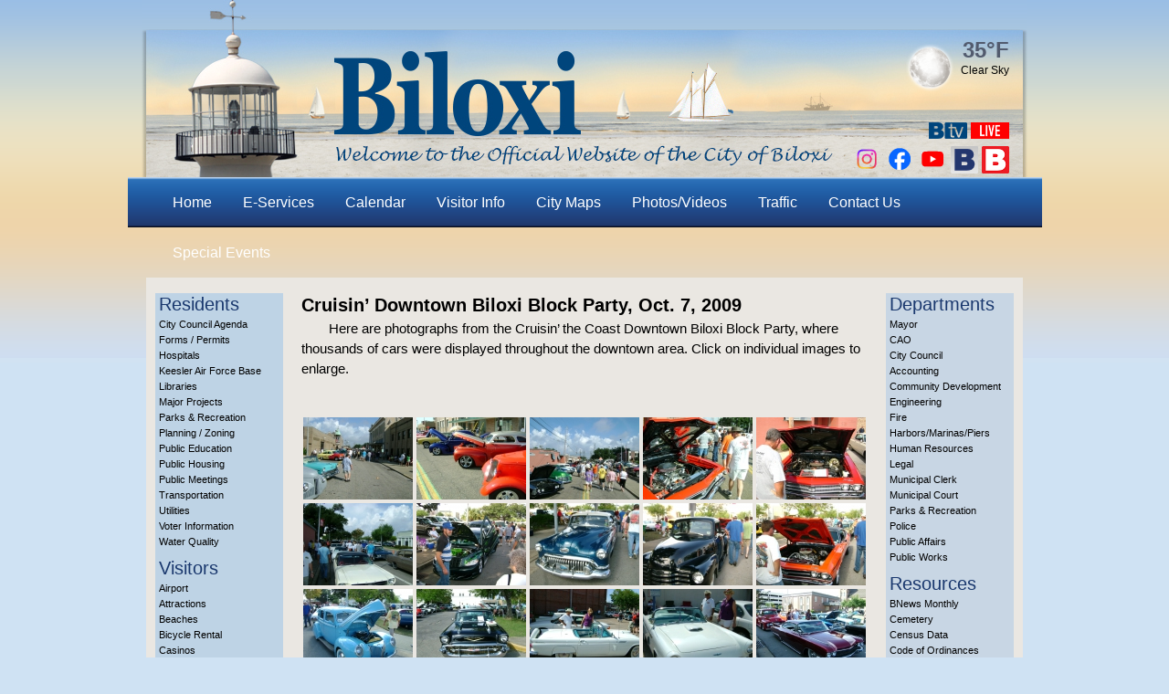

--- FILE ---
content_type: text/html; charset=UTF-8
request_url: https://biloxi.ms.us/photosvideos/2009-10-07-cruisin/
body_size: 16810
content:
<!DOCTYPE html PUBLIC "-//W3C//DTD XHTML 1.0 Transitional//EN" "http://www.w3.org/TR/xhtml1/DTD/xhtml1-transitional.dtd">
<html xmlns="http://www.w3.org/1999/xhtml" lang="en-US">
<head profile="http://gmpg.org/xfn/11">

<meta name="norton-safeweb-site-verification" content="32pkiprkmwtksh10ydyzank9dpd-ies8jyp-vdhfg4cxr1-2ueonoh15km6izgi128o6wc8ev5f2n7c-j9ignjja8yvs6dldkri0djq9hqpzhixw3dxt9onti8dp8rzr" />

<meta http-equiv="Content-Type" content="text/html; charset=UTF-8" />
<title>Cruisin&#8217; Downtown Biloxi Block Party, Oct. 7, 2009</title>
<meta name="robots" content="index,follow" />
<link rel="pingback" href="https://biloxi.ms.us/xmlrpc.php" />
<meta name='robots' content='max-image-preview:large' />
<link rel="alternate" type="application/rss+xml" title="City of Biloxi &raquo; Feed" href="https://biloxi.ms.us/feed/" />
<link rel="alternate" type="application/rss+xml" title="City of Biloxi &raquo; Comments Feed" href="https://biloxi.ms.us/comments/feed/" />
<link rel="alternate" title="oEmbed (JSON)" type="application/json+oembed" href="https://biloxi.ms.us/wp-json/oembed/1.0/embed?url=https%3A%2F%2Fbiloxi.ms.us%2Fphotosvideos%2F2009-10-07-cruisin%2F" />
<link rel="alternate" title="oEmbed (XML)" type="text/xml+oembed" href="https://biloxi.ms.us/wp-json/oembed/1.0/embed?url=https%3A%2F%2Fbiloxi.ms.us%2Fphotosvideos%2F2009-10-07-cruisin%2F&#038;format=xml" />
<style id='wp-img-auto-sizes-contain-inline-css' type='text/css'>
img:is([sizes=auto i],[sizes^="auto," i]){contain-intrinsic-size:3000px 1500px}
/*# sourceURL=wp-img-auto-sizes-contain-inline-css */
</style>
<style id='wp-emoji-styles-inline-css' type='text/css'>

	img.wp-smiley, img.emoji {
		display: inline !important;
		border: none !important;
		box-shadow: none !important;
		height: 1em !important;
		width: 1em !important;
		margin: 0 0.07em !important;
		vertical-align: -0.1em !important;
		background: none !important;
		padding: 0 !important;
	}
/*# sourceURL=wp-emoji-styles-inline-css */
</style>
<style id='wp-block-library-inline-css' type='text/css'>
:root{--wp-block-synced-color:#7a00df;--wp-block-synced-color--rgb:122,0,223;--wp-bound-block-color:var(--wp-block-synced-color);--wp-editor-canvas-background:#ddd;--wp-admin-theme-color:#007cba;--wp-admin-theme-color--rgb:0,124,186;--wp-admin-theme-color-darker-10:#006ba1;--wp-admin-theme-color-darker-10--rgb:0,107,160.5;--wp-admin-theme-color-darker-20:#005a87;--wp-admin-theme-color-darker-20--rgb:0,90,135;--wp-admin-border-width-focus:2px}@media (min-resolution:192dpi){:root{--wp-admin-border-width-focus:1.5px}}.wp-element-button{cursor:pointer}:root .has-very-light-gray-background-color{background-color:#eee}:root .has-very-dark-gray-background-color{background-color:#313131}:root .has-very-light-gray-color{color:#eee}:root .has-very-dark-gray-color{color:#313131}:root .has-vivid-green-cyan-to-vivid-cyan-blue-gradient-background{background:linear-gradient(135deg,#00d084,#0693e3)}:root .has-purple-crush-gradient-background{background:linear-gradient(135deg,#34e2e4,#4721fb 50%,#ab1dfe)}:root .has-hazy-dawn-gradient-background{background:linear-gradient(135deg,#faaca8,#dad0ec)}:root .has-subdued-olive-gradient-background{background:linear-gradient(135deg,#fafae1,#67a671)}:root .has-atomic-cream-gradient-background{background:linear-gradient(135deg,#fdd79a,#004a59)}:root .has-nightshade-gradient-background{background:linear-gradient(135deg,#330968,#31cdcf)}:root .has-midnight-gradient-background{background:linear-gradient(135deg,#020381,#2874fc)}:root{--wp--preset--font-size--normal:16px;--wp--preset--font-size--huge:42px}.has-regular-font-size{font-size:1em}.has-larger-font-size{font-size:2.625em}.has-normal-font-size{font-size:var(--wp--preset--font-size--normal)}.has-huge-font-size{font-size:var(--wp--preset--font-size--huge)}.has-text-align-center{text-align:center}.has-text-align-left{text-align:left}.has-text-align-right{text-align:right}.has-fit-text{white-space:nowrap!important}#end-resizable-editor-section{display:none}.aligncenter{clear:both}.items-justified-left{justify-content:flex-start}.items-justified-center{justify-content:center}.items-justified-right{justify-content:flex-end}.items-justified-space-between{justify-content:space-between}.screen-reader-text{border:0;clip-path:inset(50%);height:1px;margin:-1px;overflow:hidden;padding:0;position:absolute;width:1px;word-wrap:normal!important}.screen-reader-text:focus{background-color:#ddd;clip-path:none;color:#444;display:block;font-size:1em;height:auto;left:5px;line-height:normal;padding:15px 23px 14px;text-decoration:none;top:5px;width:auto;z-index:100000}html :where(.has-border-color){border-style:solid}html :where([style*=border-top-color]){border-top-style:solid}html :where([style*=border-right-color]){border-right-style:solid}html :where([style*=border-bottom-color]){border-bottom-style:solid}html :where([style*=border-left-color]){border-left-style:solid}html :where([style*=border-width]){border-style:solid}html :where([style*=border-top-width]){border-top-style:solid}html :where([style*=border-right-width]){border-right-style:solid}html :where([style*=border-bottom-width]){border-bottom-style:solid}html :where([style*=border-left-width]){border-left-style:solid}html :where(img[class*=wp-image-]){height:auto;max-width:100%}:where(figure){margin:0 0 1em}html :where(.is-position-sticky){--wp-admin--admin-bar--position-offset:var(--wp-admin--admin-bar--height,0px)}@media screen and (max-width:600px){html :where(.is-position-sticky){--wp-admin--admin-bar--position-offset:0px}}

/*# sourceURL=wp-block-library-inline-css */
</style><style id='global-styles-inline-css' type='text/css'>
:root{--wp--preset--aspect-ratio--square: 1;--wp--preset--aspect-ratio--4-3: 4/3;--wp--preset--aspect-ratio--3-4: 3/4;--wp--preset--aspect-ratio--3-2: 3/2;--wp--preset--aspect-ratio--2-3: 2/3;--wp--preset--aspect-ratio--16-9: 16/9;--wp--preset--aspect-ratio--9-16: 9/16;--wp--preset--color--black: #000000;--wp--preset--color--cyan-bluish-gray: #abb8c3;--wp--preset--color--white: #ffffff;--wp--preset--color--pale-pink: #f78da7;--wp--preset--color--vivid-red: #cf2e2e;--wp--preset--color--luminous-vivid-orange: #ff6900;--wp--preset--color--luminous-vivid-amber: #fcb900;--wp--preset--color--light-green-cyan: #7bdcb5;--wp--preset--color--vivid-green-cyan: #00d084;--wp--preset--color--pale-cyan-blue: #8ed1fc;--wp--preset--color--vivid-cyan-blue: #0693e3;--wp--preset--color--vivid-purple: #9b51e0;--wp--preset--gradient--vivid-cyan-blue-to-vivid-purple: linear-gradient(135deg,rgb(6,147,227) 0%,rgb(155,81,224) 100%);--wp--preset--gradient--light-green-cyan-to-vivid-green-cyan: linear-gradient(135deg,rgb(122,220,180) 0%,rgb(0,208,130) 100%);--wp--preset--gradient--luminous-vivid-amber-to-luminous-vivid-orange: linear-gradient(135deg,rgb(252,185,0) 0%,rgb(255,105,0) 100%);--wp--preset--gradient--luminous-vivid-orange-to-vivid-red: linear-gradient(135deg,rgb(255,105,0) 0%,rgb(207,46,46) 100%);--wp--preset--gradient--very-light-gray-to-cyan-bluish-gray: linear-gradient(135deg,rgb(238,238,238) 0%,rgb(169,184,195) 100%);--wp--preset--gradient--cool-to-warm-spectrum: linear-gradient(135deg,rgb(74,234,220) 0%,rgb(151,120,209) 20%,rgb(207,42,186) 40%,rgb(238,44,130) 60%,rgb(251,105,98) 80%,rgb(254,248,76) 100%);--wp--preset--gradient--blush-light-purple: linear-gradient(135deg,rgb(255,206,236) 0%,rgb(152,150,240) 100%);--wp--preset--gradient--blush-bordeaux: linear-gradient(135deg,rgb(254,205,165) 0%,rgb(254,45,45) 50%,rgb(107,0,62) 100%);--wp--preset--gradient--luminous-dusk: linear-gradient(135deg,rgb(255,203,112) 0%,rgb(199,81,192) 50%,rgb(65,88,208) 100%);--wp--preset--gradient--pale-ocean: linear-gradient(135deg,rgb(255,245,203) 0%,rgb(182,227,212) 50%,rgb(51,167,181) 100%);--wp--preset--gradient--electric-grass: linear-gradient(135deg,rgb(202,248,128) 0%,rgb(113,206,126) 100%);--wp--preset--gradient--midnight: linear-gradient(135deg,rgb(2,3,129) 0%,rgb(40,116,252) 100%);--wp--preset--font-size--small: 13px;--wp--preset--font-size--medium: 20px;--wp--preset--font-size--large: 36px;--wp--preset--font-size--x-large: 42px;--wp--preset--spacing--20: 0.44rem;--wp--preset--spacing--30: 0.67rem;--wp--preset--spacing--40: 1rem;--wp--preset--spacing--50: 1.5rem;--wp--preset--spacing--60: 2.25rem;--wp--preset--spacing--70: 3.38rem;--wp--preset--spacing--80: 5.06rem;--wp--preset--shadow--natural: 6px 6px 9px rgba(0, 0, 0, 0.2);--wp--preset--shadow--deep: 12px 12px 50px rgba(0, 0, 0, 0.4);--wp--preset--shadow--sharp: 6px 6px 0px rgba(0, 0, 0, 0.2);--wp--preset--shadow--outlined: 6px 6px 0px -3px rgb(255, 255, 255), 6px 6px rgb(0, 0, 0);--wp--preset--shadow--crisp: 6px 6px 0px rgb(0, 0, 0);}:where(.is-layout-flex){gap: 0.5em;}:where(.is-layout-grid){gap: 0.5em;}body .is-layout-flex{display: flex;}.is-layout-flex{flex-wrap: wrap;align-items: center;}.is-layout-flex > :is(*, div){margin: 0;}body .is-layout-grid{display: grid;}.is-layout-grid > :is(*, div){margin: 0;}:where(.wp-block-columns.is-layout-flex){gap: 2em;}:where(.wp-block-columns.is-layout-grid){gap: 2em;}:where(.wp-block-post-template.is-layout-flex){gap: 1.25em;}:where(.wp-block-post-template.is-layout-grid){gap: 1.25em;}.has-black-color{color: var(--wp--preset--color--black) !important;}.has-cyan-bluish-gray-color{color: var(--wp--preset--color--cyan-bluish-gray) !important;}.has-white-color{color: var(--wp--preset--color--white) !important;}.has-pale-pink-color{color: var(--wp--preset--color--pale-pink) !important;}.has-vivid-red-color{color: var(--wp--preset--color--vivid-red) !important;}.has-luminous-vivid-orange-color{color: var(--wp--preset--color--luminous-vivid-orange) !important;}.has-luminous-vivid-amber-color{color: var(--wp--preset--color--luminous-vivid-amber) !important;}.has-light-green-cyan-color{color: var(--wp--preset--color--light-green-cyan) !important;}.has-vivid-green-cyan-color{color: var(--wp--preset--color--vivid-green-cyan) !important;}.has-pale-cyan-blue-color{color: var(--wp--preset--color--pale-cyan-blue) !important;}.has-vivid-cyan-blue-color{color: var(--wp--preset--color--vivid-cyan-blue) !important;}.has-vivid-purple-color{color: var(--wp--preset--color--vivid-purple) !important;}.has-black-background-color{background-color: var(--wp--preset--color--black) !important;}.has-cyan-bluish-gray-background-color{background-color: var(--wp--preset--color--cyan-bluish-gray) !important;}.has-white-background-color{background-color: var(--wp--preset--color--white) !important;}.has-pale-pink-background-color{background-color: var(--wp--preset--color--pale-pink) !important;}.has-vivid-red-background-color{background-color: var(--wp--preset--color--vivid-red) !important;}.has-luminous-vivid-orange-background-color{background-color: var(--wp--preset--color--luminous-vivid-orange) !important;}.has-luminous-vivid-amber-background-color{background-color: var(--wp--preset--color--luminous-vivid-amber) !important;}.has-light-green-cyan-background-color{background-color: var(--wp--preset--color--light-green-cyan) !important;}.has-vivid-green-cyan-background-color{background-color: var(--wp--preset--color--vivid-green-cyan) !important;}.has-pale-cyan-blue-background-color{background-color: var(--wp--preset--color--pale-cyan-blue) !important;}.has-vivid-cyan-blue-background-color{background-color: var(--wp--preset--color--vivid-cyan-blue) !important;}.has-vivid-purple-background-color{background-color: var(--wp--preset--color--vivid-purple) !important;}.has-black-border-color{border-color: var(--wp--preset--color--black) !important;}.has-cyan-bluish-gray-border-color{border-color: var(--wp--preset--color--cyan-bluish-gray) !important;}.has-white-border-color{border-color: var(--wp--preset--color--white) !important;}.has-pale-pink-border-color{border-color: var(--wp--preset--color--pale-pink) !important;}.has-vivid-red-border-color{border-color: var(--wp--preset--color--vivid-red) !important;}.has-luminous-vivid-orange-border-color{border-color: var(--wp--preset--color--luminous-vivid-orange) !important;}.has-luminous-vivid-amber-border-color{border-color: var(--wp--preset--color--luminous-vivid-amber) !important;}.has-light-green-cyan-border-color{border-color: var(--wp--preset--color--light-green-cyan) !important;}.has-vivid-green-cyan-border-color{border-color: var(--wp--preset--color--vivid-green-cyan) !important;}.has-pale-cyan-blue-border-color{border-color: var(--wp--preset--color--pale-cyan-blue) !important;}.has-vivid-cyan-blue-border-color{border-color: var(--wp--preset--color--vivid-cyan-blue) !important;}.has-vivid-purple-border-color{border-color: var(--wp--preset--color--vivid-purple) !important;}.has-vivid-cyan-blue-to-vivid-purple-gradient-background{background: var(--wp--preset--gradient--vivid-cyan-blue-to-vivid-purple) !important;}.has-light-green-cyan-to-vivid-green-cyan-gradient-background{background: var(--wp--preset--gradient--light-green-cyan-to-vivid-green-cyan) !important;}.has-luminous-vivid-amber-to-luminous-vivid-orange-gradient-background{background: var(--wp--preset--gradient--luminous-vivid-amber-to-luminous-vivid-orange) !important;}.has-luminous-vivid-orange-to-vivid-red-gradient-background{background: var(--wp--preset--gradient--luminous-vivid-orange-to-vivid-red) !important;}.has-very-light-gray-to-cyan-bluish-gray-gradient-background{background: var(--wp--preset--gradient--very-light-gray-to-cyan-bluish-gray) !important;}.has-cool-to-warm-spectrum-gradient-background{background: var(--wp--preset--gradient--cool-to-warm-spectrum) !important;}.has-blush-light-purple-gradient-background{background: var(--wp--preset--gradient--blush-light-purple) !important;}.has-blush-bordeaux-gradient-background{background: var(--wp--preset--gradient--blush-bordeaux) !important;}.has-luminous-dusk-gradient-background{background: var(--wp--preset--gradient--luminous-dusk) !important;}.has-pale-ocean-gradient-background{background: var(--wp--preset--gradient--pale-ocean) !important;}.has-electric-grass-gradient-background{background: var(--wp--preset--gradient--electric-grass) !important;}.has-midnight-gradient-background{background: var(--wp--preset--gradient--midnight) !important;}.has-small-font-size{font-size: var(--wp--preset--font-size--small) !important;}.has-medium-font-size{font-size: var(--wp--preset--font-size--medium) !important;}.has-large-font-size{font-size: var(--wp--preset--font-size--large) !important;}.has-x-large-font-size{font-size: var(--wp--preset--font-size--x-large) !important;}
/*# sourceURL=global-styles-inline-css */
</style>

<style id='classic-theme-styles-inline-css' type='text/css'>
/*! This file is auto-generated */
.wp-block-button__link{color:#fff;background-color:#32373c;border-radius:9999px;box-shadow:none;text-decoration:none;padding:calc(.667em + 2px) calc(1.333em + 2px);font-size:1.125em}.wp-block-file__button{background:#32373c;color:#fff;text-decoration:none}
/*# sourceURL=/wp-includes/css/classic-themes.min.css */
</style>
<link rel='stylesheet' id='lw-custom-css' href='https://biloxi.ms.us/wp-content/plugins/location-weather/assets/css/custom.css?ver=1.1.2' type='text/css' media='all' />
<link rel='stylesheet' id='location-weather-style-css' href='https://biloxi.ms.us/wp-content/plugins/location-weather/assets/css/style.css?ver=1.1.2' type='text/css' media='all' />
<link rel='stylesheet' id='ngg_trigger_buttons-css' href='https://biloxi.ms.us/wp-content/plugins/nextgen-gallery/static/GalleryDisplay/trigger_buttons.css?ver=4.0.3' type='text/css' media='all' />
<link rel='stylesheet' id='fancybox-0-css' href='https://biloxi.ms.us/wp-content/plugins/nextgen-gallery/static/Lightbox/fancybox/jquery.fancybox-1.3.4.css?ver=4.0.3' type='text/css' media='all' />
<link rel='stylesheet' id='fontawesome_v4_shim_style-css' href='https://biloxi.ms.us/wp-content/plugins/nextgen-gallery/static/FontAwesome/css/v4-shims.min.css?ver=6.9' type='text/css' media='all' />
<link rel='stylesheet' id='fontawesome-css' href='https://biloxi.ms.us/wp-content/plugins/nextgen-gallery/static/FontAwesome/css/all.min.css?ver=6.9' type='text/css' media='all' />
<link rel='stylesheet' id='nextgen_pagination_style-css' href='https://biloxi.ms.us/wp-content/plugins/nextgen-gallery/static/GalleryDisplay/pagination_style.css?ver=4.0.3' type='text/css' media='all' />
<link rel='stylesheet' id='nextgen_basic_thumbnails_style-css' href='https://biloxi.ms.us/wp-content/plugins/nextgen-gallery/static/Thumbnails/nextgen_basic_thumbnails.css?ver=4.0.3' type='text/css' media='all' />
<link rel='stylesheet' id='thematic_style-css' href='https://biloxi.ms.us/wp-content/themes/cityofbiloxi/style.css?ver=20230328160500' type='text/css' media='all' />
<link rel='stylesheet' id='dashicons-css' href='https://biloxi.ms.us/wp-includes/css/dashicons.min.css?ver=6.9' type='text/css' media='all' />
<link rel='stylesheet' id='my-calendar-lists-css' href='https://biloxi.ms.us/wp-content/plugins/my-calendar/css/list-presets.css?ver=3.6.17' type='text/css' media='all' />
<link rel='stylesheet' id='my-calendar-reset-css' href='https://biloxi.ms.us/wp-content/plugins/my-calendar/css/reset.css?ver=3.6.17' type='text/css' media='all' />
<style id='my-calendar-reset-inline-css' type='text/css'>

/* Styles by My Calendar - Joe Dolson https://www.joedolson.com/ */

.mc-main .mc_general .event-title, .mc-main .mc_general .event-title a { color: #243f82 !important; background: #ffffff !important; }
.mc-main .mc_general .event-title button { color: #243f82 !important; background: #ffffff !important; }
.mc-main .mc_general .event-title a:hover, .mc-main .mc_general .event-title a:focus { color: #000c4f !important;}
.mc-main .mc_general .event-title button:hover, .mc-main .mc_general .event-title button:focus { color: #000c4f !important;}
.mc-main .mc_biloxi-civic-center .event-title, .mc-main .mc_biloxi-civic-center .event-title a { color: #243f82 !important; background: #ffffff !important; }
.mc-main .mc_biloxi-civic-center .event-title button { color: #243f82 !important; background: #ffffff !important; }
.mc-main .mc_biloxi-civic-center .event-title a:hover, .mc-main .mc_biloxi-civic-center .event-title a:focus { color: #000c4f !important;}
.mc-main .mc_biloxi-civic-center .event-title button:hover, .mc-main .mc_biloxi-civic-center .event-title button:focus { color: #000c4f !important;}
.mc-main .mc_hiller-park-pavilion .event-title, .mc-main .mc_hiller-park-pavilion .event-title a { color: #24823f !important; background: #ffffff !important; }
.mc-main .mc_hiller-park-pavilion .event-title button { color: #24823f !important; background: #ffffff !important; }
.mc-main .mc_hiller-park-pavilion .event-title a:hover, .mc-main .mc_hiller-park-pavilion .event-title a:focus { color: #004f0c !important;}
.mc-main .mc_hiller-park-pavilion .event-title button:hover, .mc-main .mc_hiller-park-pavilion .event-title button:focus { color: #004f0c !important;}
.mc-main .mc_point-cadet-pavilion .event-title, .mc-main .mc_point-cadet-pavilion .event-title a { color: #af7113 !important; background: #ffffff !important; }
.mc-main .mc_point-cadet-pavilion .event-title button { color: #af7113 !important; background: #ffffff !important; }
.mc-main .mc_point-cadet-pavilion .event-title a:hover, .mc-main .mc_point-cadet-pavilion .event-title a:focus { color: #7c3e00 !important;}
.mc-main .mc_point-cadet-pavilion .event-title button:hover, .mc-main .mc_point-cadet-pavilion .event-title button:focus { color: #7c3e00 !important;}
.mc-main .mc_donal-snyder-community-center .event-title, .mc-main .mc_donal-snyder-community-center .event-title a { color: #823f82 !important; background: #ffffff !important; }
.mc-main .mc_donal-snyder-community-center .event-title button { color: #823f82 !important; background: #ffffff !important; }
.mc-main .mc_donal-snyder-community-center .event-title a:hover, .mc-main .mc_donal-snyder-community-center .event-title a:focus { color: #4f0c4f !important;}
.mc-main .mc_donal-snyder-community-center .event-title button:hover, .mc-main .mc_donal-snyder-community-center .event-title button:focus { color: #4f0c4f !important;}
.mc-main, .mc-event, .my-calendar-modal, .my-calendar-modal-overlay, .mc-event-list {--close-button: #b32d2e; --search-highlight-bg: #f5e6ab; --navbar-background: transparent; --nav-button-bg: #fff; --nav-button-color: #313233; --nav-button-border: #313233; --nav-input-border: #313233; --nav-input-background: #fff; --nav-input-color: #313233; --grid-cell-border: #0000001f; --grid-header-border: #313233; --grid-header-color: #313233; --grid-weekend-color: #313233; --grid-header-bg: transparent; --grid-weekend-bg: transparent; --grid-cell-background: transparent; --current-day-border: #313233; --current-day-color: #313233; --current-day-bg: transparent; --date-has-events-bg: #313233; --date-has-events-color: #f6f7f7; --primary-dark: #313233; --primary-light: #f6f7f7; --secondary-light: #fff; --secondary-dark: #000; --highlight-dark: #646970; --highlight-light: #f0f0f1; --calendar-heading: clamp( 1.125rem, 24px, 2.5rem ); --event-title: clamp( 1.25rem, 24px, 2.5rem ); --grid-date: 16px; --grid-date-heading: clamp( .75rem, 16px, 1.5rem ); --modal-title: 1.5rem; --navigation-controls: clamp( .75rem, 16px, 1.5rem ); --card-heading: 1.125rem; --list-date: 1.25rem; --author-card: clamp( .75rem, 14px, 1.5rem); --single-event-title: clamp( 1.25rem, 24px, 2.5rem ); --mini-time-text: clamp( .75rem, 14px 1.25rem ); --list-event-date: 1.25rem; --list-event-title: 1.2rem; --grid-max-width: 1260px; --list-preset-border-color: #000000; --list-preset-stripe-background: rgba( 0,0,0,.04 ); --list-preset-date-badge-background: #000; --list-preset-date-badge-color: #fff; --list-preset-background: transparent; --category-mc_general: #243f82; --category-mc_biloxi-civic-center: #243f82; --category-mc_hiller-park-pavilion: #24823f; --category-mc_point-cadet-pavilion: #af7113; --category-mc_donal-snyder-community-center: #823f82; }
/*# sourceURL=my-calendar-reset-inline-css */
</style>
<link rel='stylesheet' id='wpdevelop-bts-css' href='https://biloxi.ms.us/wp-content/plugins/booking/vendors/_custom/bootstrap-css/css/bootstrap.css?ver=10.14.9' type='text/css' media='all' />
<link rel='stylesheet' id='wpdevelop-bts-theme-css' href='https://biloxi.ms.us/wp-content/plugins/booking/vendors/_custom/bootstrap-css/css/bootstrap-theme.css?ver=10.14.9' type='text/css' media='all' />
<link rel='stylesheet' id='wpbc-tippy-popover-css' href='https://biloxi.ms.us/wp-content/plugins/booking/vendors/_custom/tippy.js/themes/wpbc-tippy-popover.css?ver=10.14.9' type='text/css' media='all' />
<link rel='stylesheet' id='wpbc-tippy-times-css' href='https://biloxi.ms.us/wp-content/plugins/booking/vendors/_custom/tippy.js/themes/wpbc-tippy-times.css?ver=10.14.9' type='text/css' media='all' />
<link rel='stylesheet' id='wpbc-material-design-icons-css' href='https://biloxi.ms.us/wp-content/plugins/booking/vendors/_custom/material-design-icons/material-design-icons.css?ver=10.14.9' type='text/css' media='all' />
<link rel='stylesheet' id='wpbc-ui-both-css' href='https://biloxi.ms.us/wp-content/plugins/booking/css/wpbc_ui_both.css?ver=10.14.9' type='text/css' media='all' />
<link rel='stylesheet' id='wpbc-time_picker-css' href='https://biloxi.ms.us/wp-content/plugins/booking/css/wpbc_time-selector.css?ver=10.14.9' type='text/css' media='all' />
<link rel='stylesheet' id='wpbc-time_picker-skin-css' href='https://biloxi.ms.us/wp-content/plugins/booking/css/time_picker_skins/light__24_8.css?ver=10.14.9' type='text/css' media='all' />
<link rel='stylesheet' id='wpbc-client-pages-css' href='https://biloxi.ms.us/wp-content/plugins/booking/css/client.css?ver=10.14.9' type='text/css' media='all' />
<link rel='stylesheet' id='wpbc-all-client-css' href='https://biloxi.ms.us/wp-content/plugins/booking/_dist/all/_out/wpbc_all_client.css?ver=10.14.9' type='text/css' media='all' />
<link rel='stylesheet' id='wpbc-calendar-css' href='https://biloxi.ms.us/wp-content/plugins/booking/css/calendar.css?ver=10.14.9' type='text/css' media='all' />
<link rel='stylesheet' id='wpbc-calendar-skin-css' href='https://biloxi.ms.us/wp-content/plugins/booking/css/skins/25_5__square_1.css?ver=10.14.9' type='text/css' media='all' />
<link rel='stylesheet' id='wpbc-flex-timeline-css' href='https://biloxi.ms.us/wp-content/plugins/booking/core/timeline/v2/_out/timeline_v2.1.css?ver=10.14.9' type='text/css' media='all' />
<script data-cfasync="false" type="text/javascript" src="https://biloxi.ms.us/wp-includes/js/jquery/jquery.min.js?ver=3.7.1" id="jquery-core-js"></script>
<script data-cfasync="false" type="text/javascript" src="https://biloxi.ms.us/wp-includes/js/jquery/jquery-migrate.min.js?ver=3.4.1" id="jquery-migrate-js"></script>
<script type="text/javascript" id="photocrati_ajax-js-extra">
/* <![CDATA[ */
var photocrati_ajax = {"url":"https://biloxi.ms.us/index.php?photocrati_ajax=1","rest_url":"https://biloxi.ms.us/wp-json/","wp_home_url":"https://biloxi.ms.us","wp_site_url":"https://biloxi.ms.us","wp_root_url":"https://biloxi.ms.us","wp_plugins_url":"https://biloxi.ms.us/wp-content/plugins","wp_content_url":"https://biloxi.ms.us/wp-content","wp_includes_url":"https://biloxi.ms.us/wp-includes/","ngg_param_slug":"nggallery","rest_nonce":"faeefe570a"};
//# sourceURL=photocrati_ajax-js-extra
/* ]]> */
</script>
<script type="text/javascript" src="https://biloxi.ms.us/wp-content/plugins/nextgen-gallery/static/Legacy/ajax.min.js?ver=4.0.3" id="photocrati_ajax-js"></script>
<script type="text/javascript" src="https://biloxi.ms.us/wp-content/plugins/nextgen-gallery/static/FontAwesome/js/v4-shims.min.js?ver=5.3.1" id="fontawesome_v4_shim-js"></script>
<script type="text/javascript" defer crossorigin="anonymous" data-auto-replace-svg="false" data-keep-original-source="false" data-search-pseudo-elements src="https://biloxi.ms.us/wp-content/plugins/nextgen-gallery/static/FontAwesome/js/all.min.js?ver=5.3.1" id="fontawesome-js"></script>
<script type="text/javascript" src="https://biloxi.ms.us/wp-content/plugins/nextgen-gallery/static/Thumbnails/nextgen_basic_thumbnails.js?ver=4.0.3" id="nextgen_basic_thumbnails_script-js"></script>
<link rel="https://api.w.org/" href="https://biloxi.ms.us/wp-json/" /><link rel="alternate" title="JSON" type="application/json" href="https://biloxi.ms.us/wp-json/wp/v2/pages/9698" /><link rel="EditURI" type="application/rsd+xml" title="RSD" href="https://biloxi.ms.us/xmlrpc.php?rsd" />

<link rel="canonical" href="https://biloxi.ms.us/photosvideos/2009-10-07-cruisin/" />
<link rel='shortlink' href='https://biloxi.ms.us/?p=9698' />
	

	<style type="text/css">

	
	
		#blog-title, #blog-title a, #blog-description {

			color:#000;

		}

		
	</style>

	<style type="text/css" id="custom-background-css">
body.custom-background { background-color: #cfe2f3; }
</style>
	<meta name="generator" content="Powered by Slider Revolution 6.7.40 - responsive, Mobile-Friendly Slider Plugin for WordPress with comfortable drag and drop interface." />
<script>function setREVStartSize(e){
			//window.requestAnimationFrame(function() {
				window.RSIW = window.RSIW===undefined ? window.innerWidth : window.RSIW;
				window.RSIH = window.RSIH===undefined ? window.innerHeight : window.RSIH;
				try {
					var pw = document.getElementById(e.c).parentNode.offsetWidth,
						newh;
					pw = pw===0 || isNaN(pw) || (e.l=="fullwidth" || e.layout=="fullwidth") ? window.RSIW : pw;
					e.tabw = e.tabw===undefined ? 0 : parseInt(e.tabw);
					e.thumbw = e.thumbw===undefined ? 0 : parseInt(e.thumbw);
					e.tabh = e.tabh===undefined ? 0 : parseInt(e.tabh);
					e.thumbh = e.thumbh===undefined ? 0 : parseInt(e.thumbh);
					e.tabhide = e.tabhide===undefined ? 0 : parseInt(e.tabhide);
					e.thumbhide = e.thumbhide===undefined ? 0 : parseInt(e.thumbhide);
					e.mh = e.mh===undefined || e.mh=="" || e.mh==="auto" ? 0 : parseInt(e.mh,0);
					if(e.layout==="fullscreen" || e.l==="fullscreen")
						newh = Math.max(e.mh,window.RSIH);
					else{
						e.gw = Array.isArray(e.gw) ? e.gw : [e.gw];
						for (var i in e.rl) if (e.gw[i]===undefined || e.gw[i]===0) e.gw[i] = e.gw[i-1];
						e.gh = e.el===undefined || e.el==="" || (Array.isArray(e.el) && e.el.length==0)? e.gh : e.el;
						e.gh = Array.isArray(e.gh) ? e.gh : [e.gh];
						for (var i in e.rl) if (e.gh[i]===undefined || e.gh[i]===0) e.gh[i] = e.gh[i-1];
											
						var nl = new Array(e.rl.length),
							ix = 0,
							sl;
						e.tabw = e.tabhide>=pw ? 0 : e.tabw;
						e.thumbw = e.thumbhide>=pw ? 0 : e.thumbw;
						e.tabh = e.tabhide>=pw ? 0 : e.tabh;
						e.thumbh = e.thumbhide>=pw ? 0 : e.thumbh;
						for (var i in e.rl) nl[i] = e.rl[i]<window.RSIW ? 0 : e.rl[i];
						sl = nl[0];
						for (var i in nl) if (sl>nl[i] && nl[i]>0) { sl = nl[i]; ix=i;}
						var m = pw>(e.gw[ix]+e.tabw+e.thumbw) ? 1 : (pw-(e.tabw+e.thumbw)) / (e.gw[ix]);
						newh =  (e.gh[ix] * m) + (e.tabh + e.thumbh);
					}
					var el = document.getElementById(e.c);
					if (el!==null && el) el.style.height = newh+"px";
					el = document.getElementById(e.c+"_wrapper");
					if (el!==null && el) {
						el.style.height = newh+"px";
						el.style.display = "block";
					}
				} catch(e){
					console.log("Failure at Presize of Slider:" + e)
				}
			//});
		  };</script>

  <!-- FACEBOOK IMAGE -->



  <meta property="og:image" content="https://www.biloxi.ms.us/wp-content/themes/cityofbiloxi/images/BiloxiLogo_2018_FB_300x300.png" />

  <link rel="stylesheet" type="text/css" href="/wp-content/themes/cityofbiloxi/library/styles/print.css" media="print" />

  <script type="text/javascript" src="/wp-content/themes/cityofbiloxi/library/scripts/jquery.jcarousel.min.js"></script>

  <script type="text/javascript">

  (function($) {

    $(function() {

    $('#bottom-buttons').jcarousel({

      wrap: 'both'

    });

    $('.jcarousel-control-prev')

      .on('jcarouselcontrol:active', function() {

        $(this).removeClass('inactive');

      })

      .on('jcarouselcontrol:inactive', function() {

        $(this).addClass('inactive');

      })

      .jcarouselControl({

        target: '-=1'

      });

    $('.jcarousel-control-next')

      .on('jcarouselcontrol:active', function() {

        $(this).removeClass('inactive');

      })

      .on('jcarouselcontrol:inactive', function() {

        $(this).addClass('inactive');

      })

      .jcarouselControl({

        target: '+=1'

      });

   /* $('.jcarousel-pagination')

      .on('jcarouselpagination:active', 'a', function() {

        $(this).addClass('active');

      })

      .on('jcarouselpagination:inactive', 'a', function() {

      $(this).removeClass('active');

      })

      .jcarouselPagination(); */

    });

  })(jQuery);

  </script>

  <script>

  (function(i,s,o,g,r,a,m){i['GoogleAnalyticsObject']=r;i[r]=i[r]||function(){

  (i[r].q=i[r].q||[]).push(arguments)},i[r].l=1*new Date();a=s.createElement(o),

  m=s.getElementsByTagName(o)[0];a.async=1;a.src=g;m.parentNode.insertBefore(a,m)

  })(window,document,'script','//www.google-analytics.com/analytics.js','ga');

  ga('create', 'UA-53226932-1', 'auto');

  ga('send', 'pageview');

  </script>

  <meta name="google-translate-customization" content="c330d57c01436bd5-0e0c9ad53a678f94-gcf69f964facb8f8f-c"></meta>



  <!-- Google Site Verification -->



  <meta name="google-site-verification" content="-n_N6GWePe0p2BvadARfzl8FQMMNR8L108VHJZWpz1s" />



  <link rel="icon" type="image/x-icon" href="/favicon.ico" />

<link rel='stylesheet' id='rs-plugin-settings-css' href='//biloxi.ms.us/wp-content/plugins/revslider/sr6/assets/css/rs6.css?ver=6.7.40' type='text/css' media='all' />
<style id='rs-plugin-settings-inline-css' type='text/css'>
#rs-demo-id {}
/*# sourceURL=rs-plugin-settings-inline-css */
</style>
</head>

<body class="wp-singular page-template page-template-template-page-cityofbiloxi page-template-template-page-cityofbiloxi-php page page-id-9698 page-child parent-pageid-17 custom-background wp-theme-thematic wp-child-theme-cityofbiloxi mac chrome ch131">


	<div id="wrapper" class="hfeed">

  
  <div id="header">

    
    	<div id="branding">

<a class="lighthouse" href="/visitor-info/museums/lighthouse/"></a>

<div class="topwidgets"><div class="sp-location-weather-widget"><div id="location-weather-widget-1" class="sp-hide">
			<div>
				<a href="https://forecast.weather.gov/MapClick.php?lat=30.39936780000005&lon=-88.88531639999997#.XMxLXo5KiUk" target="_blank" style="text-decoration: none; color: #000;">
					<span class="weather-temp"></span><br />
					<span class="weather-type"></span>
				</a>
			</div>
			<div>
				<a href="https://forecast.weather.gov/MapClick.php?lat=30.39936780000005&lon=-88.88531639999997#.XMxLXo5KiUk" target="_blank">
					<img class="weather-image" src="" alt="Weather Icon"/>
				</a>
			</div>
			<div style="float: none; clear: both"></div>
		</div></div><!--/#widget--><script>
		/*
		 * Location weather
		 */
		jQuery(document).ready(function() {
			loadWeatherWidget1('Biloxi','USA'); //@params location, woeid
		});

		function loadWeatherWidget1(location, woeid) {
			if (woeid != '' ) {
				var country = ',' + woeid;
			} else{
				var country = '';
			}
			jQuery('#location-weather-widget-1 .weather-temp').locationWeather({
				key: 'a2977e4e7d6bb09d77089419945cf410',
				city: location+''+country,
				units: 'f',
				iconTarget: '#location-weather-widget-1 .weather-image',
				descriptionTarget: '#location-weather-widget-1 .weather-type',
				placeTarget: '#location-weather-widget-1 .weather-region',
				weatherDate: '#location-weather-widget-1 .weather-date',
				customIcons: 'https://biloxi.ms.us/wp-content/plugins/location-weather/assets/images/weather/',
				success: function(data) {
					// show weather
					jQuery('#location-weather-widget-1').show();
				},
				error: function(data) {
					jQuery('#location-weather-widget-1').remove();
				}
			});
		}</script>
        <div class="socialmedia">
		  <a href="/btv/" title="BTV: Biloxi Television" target="_blank"><img src="/wp-content/themes/cityofbiloxi/images/BTVLogo.png" alt="BTV: Biloxi Television" /></a>
		  <a href="https://www.youtube.com/@cityofbiloxilivestream1663/streams" title="City of Biloxi - Live Stream" target="_blank"><img src="/wp-content/themes/cityofbiloxi/images/COBLive.png" alt="City of Biloxi - Live Stream" /></a><BR>
          <a href="https://www.instagram.com/cityofbiloxi_official/" title="Instagram" target="_blank"><img src="/wp-content/themes/cityofbiloxi/images/instagram.png" alt="Instagram" /></a>
          <a href="https://www.facebook.com/cobiloxi" title="Facebook" target="_blank"><img src="/wp-content/themes/cityofbiloxi/images/facebook.png" alt="Facebook" /></a>
          <a href="https://www.youtube.com/channel/UCoA1QcioL4aGra1fPQ6wlGg" title="YouTube" target="_blank"><img src="/wp-content/themes/cityofbiloxi/images/youtube.png" alt="YouTube" /></a>
          <a href="/bmail-sign-up/" title="Sign up for Bmail" target="_blank"><img src="/wp-content/themes/cityofbiloxi/images/Bmail_30.png" alt="Sign up for Bmail" /></a>
          <a href="/B-Alert/" title="B-Alert: Learn more about the city�s new alert system" target="_blank"><img src="/wp-content/themes/cityofbiloxi/images/BAlert_30.png" alt="B-Alert: Learn more about the city�s new alert system" /></a>
        </div>

      </div>

      		</div><!--  #branding -->

    

    <div id="access">

    

    	<div class="skip-link"><a href="#content" title="Skip navigation to the content">Skip to content</a></div><!-- .skip-link -->

    	

    	<div class="menu"><ul id="menu-home-page-menu-temporary" class="sf-menu"><li id="menu-item-48900" class="menu-item menu-item-type-custom menu-item-object-custom menu-item-48900"><a href="/">Home</a></li>
<li id="menu-item-48901" class="menu-item menu-item-type-post_type menu-item-object-page menu-item-48901"><a href="https://biloxi.ms.us/e-services/">E-Services</a></li>
<li id="menu-item-50217" class="menu-item menu-item-type-custom menu-item-object-custom menu-item-50217"><a target="_blank" href="/calendar">Calendar</a></li>
<li id="menu-item-50218" class="menu-item menu-item-type-post_type menu-item-object-page menu-item-50218"><a href="https://biloxi.ms.us/visitor-info/">Visitor Info</a></li>
<li id="menu-item-48904" class="menu-item menu-item-type-post_type menu-item-object-page menu-item-48904"><a href="https://biloxi.ms.us/maps/">City Maps</a></li>
<li id="menu-item-50219" class="menu-item menu-item-type-custom menu-item-object-custom menu-item-50219"><a href="/photosvideos">Photos/Videos</a></li>
<li id="menu-item-48903" class="menu-item menu-item-type-post_type menu-item-object-page menu-item-48903"><a href="https://biloxi.ms.us/traffic/">Traffic</a></li>
<li id="menu-item-48905" class="menu-item menu-item-type-post_type menu-item-object-page menu-item-48905"><a href="https://biloxi.ms.us/contact-us/">Contact Us</a></li>
<li id="menu-item-85772" class="menu-item menu-item-type-post_type menu-item-object-page menu-item-85772"><a href="https://biloxi.ms.us/departments/police-department/special-events/">Special Events</a></li>
</ul></div>
    	

    </div><!-- #access -->

    
    

  </div><!-- #header-->
  
  <div id="main">



<table id="pagelayout">

  <tr>

    <td id="sidebarleft">

      <div class="menucontainer">

        <p class="linkheader">Residents</p>

        <div class="menu-residents-container"><ul id="menu-residents" class="sidebarmenu"><li id="menu-item-13099" class="menu-item menu-item-type-custom menu-item-object-custom menu-item-13099"><a target="_blank" href="/scripts/latest-agenda.php">City Council Agenda</a></li>
<li id="menu-item-89" class="menu-item menu-item-type-post_type menu-item-object-page menu-item-89"><a href="https://biloxi.ms.us/residents/forms-permits/">Forms / Permits</a></li>
<li id="menu-item-90" class="menu-item menu-item-type-post_type menu-item-object-page menu-item-90"><a href="https://biloxi.ms.us/residents/hospitals/">Hospitals</a></li>
<li id="menu-item-2154" class="menu-item menu-item-type-custom menu-item-object-custom menu-item-2154"><a target="_blank" href="http://www.keesler.af.mil/">Keesler Air Force Base</a></li>
<li id="menu-item-2155" class="menu-item menu-item-type-custom menu-item-object-custom menu-item-2155"><a target="_blank" href="http://www.harrison.lib.ms.us/">Libraries</a></li>
<li id="menu-item-93" class="menu-item menu-item-type-post_type menu-item-object-page menu-item-93"><a href="https://biloxi.ms.us/residents/major-projects/">Major Projects</a></li>
<li id="menu-item-94" class="menu-item menu-item-type-post_type menu-item-object-page menu-item-94"><a href="https://biloxi.ms.us/residents/parks-recreation/">Parks &#038; Recreation</a></li>
<li id="menu-item-95" class="menu-item menu-item-type-post_type menu-item-object-page menu-item-95"><a href="https://biloxi.ms.us/residents/planning-zoning/">Planning / Zoning</a></li>
<li id="menu-item-96" class="menu-item menu-item-type-post_type menu-item-object-page menu-item-96"><a href="https://biloxi.ms.us/residents/public-education/">Public Education</a></li>
<li id="menu-item-97" class="menu-item menu-item-type-post_type menu-item-object-page menu-item-97"><a href="https://biloxi.ms.us/residents/public-housing/">Public Housing</a></li>
<li id="menu-item-98" class="menu-item menu-item-type-post_type menu-item-object-page menu-item-98"><a href="https://biloxi.ms.us/residents/public-meetings/">Public Meetings</a></li>
<li id="menu-item-2156" class="menu-item menu-item-type-custom menu-item-object-custom menu-item-2156"><a target="_blank" href="http://www.coasttransit.com/">Transportation</a></li>
<li id="menu-item-101" class="menu-item menu-item-type-post_type menu-item-object-page menu-item-101"><a href="https://biloxi.ms.us/residents/utilities/">Utilities</a></li>
<li id="menu-item-102" class="menu-item menu-item-type-post_type menu-item-object-page menu-item-102"><a href="https://biloxi.ms.us/residents/voter-information/">Voter Information</a></li>
<li id="menu-item-103" class="menu-item menu-item-type-post_type menu-item-object-page menu-item-103"><a href="https://biloxi.ms.us/residents/water-quality/">Water Quality</a></li>
</ul></div>
        <p class="linkheader">Visitors</p>

        <div class="menu-visitors-container"><ul id="menu-visitors" class="sidebarmenu"><li id="menu-item-2157" class="menu-item menu-item-type-custom menu-item-object-custom menu-item-2157"><a target="_blank" href="http://www.flygpt.com/">Airport</a></li>
<li id="menu-item-2166" class="menu-item menu-item-type-custom menu-item-object-custom menu-item-2166"><a target="_blank" href="https://www.coastalmississippi.com/play/">Attractions</a></li>
<li id="menu-item-2158" class="menu-item menu-item-type-custom menu-item-object-custom menu-item-2158"><a target="_blank" href="https://www.coastalmississippi.com/play/sports-outdoors/beaches-boating-and-water/">Beaches</a></li>
<li id="menu-item-61747" class="menu-item menu-item-type-post_type menu-item-object-page menu-item-61747"><a href="https://biloxi.ms.us/visitor-info/bike-biloxi-bike-rentals/">Bicycle Rental</a></li>
<li id="menu-item-171" class="menu-item menu-item-type-post_type menu-item-object-page menu-item-171"><a href="https://biloxi.ms.us/visitor-info/casinos/">Casinos</a></li>
<li id="menu-item-2159" class="menu-item menu-item-type-custom menu-item-object-custom menu-item-2159"><a target="_blank" href="https://www.mscharterboats.com/">Fishing</a></li>
<li id="menu-item-84827" class="menu-item menu-item-type-post_type menu-item-object-page menu-item-84827"><a href="https://biloxi.ms.us/golfcarts/">Golf Carts</a></li>
<li id="menu-item-174" class="menu-item menu-item-type-post_type menu-item-object-page menu-item-174"><a href="https://biloxi.ms.us/visitor-info/history/">History</a></li>
<li id="menu-item-175" class="menu-item menu-item-type-post_type menu-item-object-page menu-item-175"><a href="https://biloxi.ms.us/visitor-info/lodging/">Lodging</a></li>
<li id="menu-item-2161" class="menu-item menu-item-type-custom menu-item-object-custom menu-item-2161"><a target="_blank" href="http://mainstreetbiloxi.com/">Main Street</a></li>
<li id="menu-item-178" class="menu-item menu-item-type-post_type menu-item-object-page menu-item-178"><a href="https://biloxi.ms.us/visitor-info/museums/">Museums and historical places</a></li>
<li id="menu-item-82448" class="menu-item menu-item-type-custom menu-item-object-custom menu-item-82448"><a target="_blank" href="https://discover.biloxi.ms.us/">Tours</a></li>
<li id="menu-item-61748" class="menu-item menu-item-type-post_type menu-item-object-page menu-item-61748"><a href="https://biloxi.ms.us/visitor-info/museums/visitors-center/">Visitors Center</a></li>
<li id="menu-item-177" class="menu-item menu-item-type-post_type menu-item-object-page menu-item-177"><a href="https://biloxi.ms.us/visitor-info/more-info/">More Info?</a></li>
</ul></div>
      </div>

      <div class="bottomimage">

        <a href="/visitor-info/museums/visitors-center/">

          <img src="/wp-content/themes/cityofbiloxi/images/Lighthouse.png" />

        </a>

      </div>

    </td>

    <td>



  <div id="container">



    <div id="content">




    <div id="post-9698" class="post-9698 page type-page status-publish hentry" >



      

					<h1 class="entry-title">Cruisin&#8217; Downtown Biloxi Block Party, Oct. 7, 2009</h1>



      <div class="entry-content">



        <p>Here are photographs from the Cruisin&#8217; the Coast Downtown Biloxi Block Party, where thousands of cars were displayed throughout the downtown area. Click on individual images to enlarge.</p>
<!-- default-view.php -->
<div
	class="ngg-galleryoverview default-view
	 ngg-ajax-pagination-none	"
	id="ngg-gallery-8ba24269737c4350a7293dc43633902f-1">

		<!-- Thumbnails -->
				<div id="ngg-image-0" class="ngg-gallery-thumbnail-box
											"
			>
						<div class="ngg-gallery-thumbnail">
			<a href="https://biloxi.ms.us/wp-content/gallery/2009-10-07-cruisin/dsc03086.jpg"
				title=" "
				data-src="https://biloxi.ms.us/wp-content/gallery/2009-10-07-cruisin/dsc03086.jpg"
				data-thumbnail="https://biloxi.ms.us/wp-content/gallery/2009-10-07-cruisin/thumbs/thumbs_dsc03086.jpg"
				data-image-id="3921"
				data-title="dsc03086"
				data-description=" "
				data-image-slug="dsc03086"
				class="ngg-fancybox" rel="8ba24269737c4350a7293dc43633902f">
				<img
					title="dsc03086"
					alt="dsc03086"
					src="https://biloxi.ms.us/wp-content/gallery/2009-10-07-cruisin/thumbs/thumbs_dsc03086.jpg"
					width="120"
					height="90"
					style="max-width:100%;"
				/>
			</a>
		</div>
							</div>
			
				<div id="ngg-image-1" class="ngg-gallery-thumbnail-box
											"
			>
						<div class="ngg-gallery-thumbnail">
			<a href="https://biloxi.ms.us/wp-content/gallery/2009-10-07-cruisin/dsc03087.jpg"
				title=" "
				data-src="https://biloxi.ms.us/wp-content/gallery/2009-10-07-cruisin/dsc03087.jpg"
				data-thumbnail="https://biloxi.ms.us/wp-content/gallery/2009-10-07-cruisin/thumbs/thumbs_dsc03087.jpg"
				data-image-id="3922"
				data-title="dsc03087"
				data-description=" "
				data-image-slug="dsc03087"
				class="ngg-fancybox" rel="8ba24269737c4350a7293dc43633902f">
				<img
					title="dsc03087"
					alt="dsc03087"
					src="https://biloxi.ms.us/wp-content/gallery/2009-10-07-cruisin/thumbs/thumbs_dsc03087.jpg"
					width="120"
					height="90"
					style="max-width:100%;"
				/>
			</a>
		</div>
							</div>
			
				<div id="ngg-image-2" class="ngg-gallery-thumbnail-box
											"
			>
						<div class="ngg-gallery-thumbnail">
			<a href="https://biloxi.ms.us/wp-content/gallery/2009-10-07-cruisin/dsc03088.jpg"
				title=" "
				data-src="https://biloxi.ms.us/wp-content/gallery/2009-10-07-cruisin/dsc03088.jpg"
				data-thumbnail="https://biloxi.ms.us/wp-content/gallery/2009-10-07-cruisin/thumbs/thumbs_dsc03088.jpg"
				data-image-id="3923"
				data-title="dsc03088"
				data-description=" "
				data-image-slug="dsc03088"
				class="ngg-fancybox" rel="8ba24269737c4350a7293dc43633902f">
				<img
					title="dsc03088"
					alt="dsc03088"
					src="https://biloxi.ms.us/wp-content/gallery/2009-10-07-cruisin/thumbs/thumbs_dsc03088.jpg"
					width="120"
					height="90"
					style="max-width:100%;"
				/>
			</a>
		</div>
							</div>
			
				<div id="ngg-image-3" class="ngg-gallery-thumbnail-box
											"
			>
						<div class="ngg-gallery-thumbnail">
			<a href="https://biloxi.ms.us/wp-content/gallery/2009-10-07-cruisin/dsc03089.jpg"
				title=" "
				data-src="https://biloxi.ms.us/wp-content/gallery/2009-10-07-cruisin/dsc03089.jpg"
				data-thumbnail="https://biloxi.ms.us/wp-content/gallery/2009-10-07-cruisin/thumbs/thumbs_dsc03089.jpg"
				data-image-id="3924"
				data-title="dsc03089"
				data-description=" "
				data-image-slug="dsc03089"
				class="ngg-fancybox" rel="8ba24269737c4350a7293dc43633902f">
				<img
					title="dsc03089"
					alt="dsc03089"
					src="https://biloxi.ms.us/wp-content/gallery/2009-10-07-cruisin/thumbs/thumbs_dsc03089.jpg"
					width="120"
					height="90"
					style="max-width:100%;"
				/>
			</a>
		</div>
							</div>
			
				<div id="ngg-image-4" class="ngg-gallery-thumbnail-box
											"
			>
						<div class="ngg-gallery-thumbnail">
			<a href="https://biloxi.ms.us/wp-content/gallery/2009-10-07-cruisin/dsc03090.jpg"
				title=" "
				data-src="https://biloxi.ms.us/wp-content/gallery/2009-10-07-cruisin/dsc03090.jpg"
				data-thumbnail="https://biloxi.ms.us/wp-content/gallery/2009-10-07-cruisin/thumbs/thumbs_dsc03090.jpg"
				data-image-id="3925"
				data-title="dsc03090"
				data-description=" "
				data-image-slug="dsc03090"
				class="ngg-fancybox" rel="8ba24269737c4350a7293dc43633902f">
				<img
					title="dsc03090"
					alt="dsc03090"
					src="https://biloxi.ms.us/wp-content/gallery/2009-10-07-cruisin/thumbs/thumbs_dsc03090.jpg"
					width="120"
					height="90"
					style="max-width:100%;"
				/>
			</a>
		</div>
							</div>
			
				<div id="ngg-image-5" class="ngg-gallery-thumbnail-box
											"
			>
						<div class="ngg-gallery-thumbnail">
			<a href="https://biloxi.ms.us/wp-content/gallery/2009-10-07-cruisin/dsc03091.jpg"
				title=" "
				data-src="https://biloxi.ms.us/wp-content/gallery/2009-10-07-cruisin/dsc03091.jpg"
				data-thumbnail="https://biloxi.ms.us/wp-content/gallery/2009-10-07-cruisin/thumbs/thumbs_dsc03091.jpg"
				data-image-id="3926"
				data-title="dsc03091"
				data-description=" "
				data-image-slug="dsc03091"
				class="ngg-fancybox" rel="8ba24269737c4350a7293dc43633902f">
				<img
					title="dsc03091"
					alt="dsc03091"
					src="https://biloxi.ms.us/wp-content/gallery/2009-10-07-cruisin/thumbs/thumbs_dsc03091.jpg"
					width="120"
					height="90"
					style="max-width:100%;"
				/>
			</a>
		</div>
							</div>
			
				<div id="ngg-image-6" class="ngg-gallery-thumbnail-box
											"
			>
						<div class="ngg-gallery-thumbnail">
			<a href="https://biloxi.ms.us/wp-content/gallery/2009-10-07-cruisin/dsc03092.jpg"
				title=" "
				data-src="https://biloxi.ms.us/wp-content/gallery/2009-10-07-cruisin/dsc03092.jpg"
				data-thumbnail="https://biloxi.ms.us/wp-content/gallery/2009-10-07-cruisin/thumbs/thumbs_dsc03092.jpg"
				data-image-id="3927"
				data-title="dsc03092"
				data-description=" "
				data-image-slug="dsc03092"
				class="ngg-fancybox" rel="8ba24269737c4350a7293dc43633902f">
				<img
					title="dsc03092"
					alt="dsc03092"
					src="https://biloxi.ms.us/wp-content/gallery/2009-10-07-cruisin/thumbs/thumbs_dsc03092.jpg"
					width="120"
					height="90"
					style="max-width:100%;"
				/>
			</a>
		</div>
							</div>
			
				<div id="ngg-image-7" class="ngg-gallery-thumbnail-box
											"
			>
						<div class="ngg-gallery-thumbnail">
			<a href="https://biloxi.ms.us/wp-content/gallery/2009-10-07-cruisin/dsc03093.jpg"
				title=" "
				data-src="https://biloxi.ms.us/wp-content/gallery/2009-10-07-cruisin/dsc03093.jpg"
				data-thumbnail="https://biloxi.ms.us/wp-content/gallery/2009-10-07-cruisin/thumbs/thumbs_dsc03093.jpg"
				data-image-id="3928"
				data-title="dsc03093"
				data-description=" "
				data-image-slug="dsc03093"
				class="ngg-fancybox" rel="8ba24269737c4350a7293dc43633902f">
				<img
					title="dsc03093"
					alt="dsc03093"
					src="https://biloxi.ms.us/wp-content/gallery/2009-10-07-cruisin/thumbs/thumbs_dsc03093.jpg"
					width="120"
					height="90"
					style="max-width:100%;"
				/>
			</a>
		</div>
							</div>
			
				<div id="ngg-image-8" class="ngg-gallery-thumbnail-box
											"
			>
						<div class="ngg-gallery-thumbnail">
			<a href="https://biloxi.ms.us/wp-content/gallery/2009-10-07-cruisin/dsc03094.jpg"
				title=" "
				data-src="https://biloxi.ms.us/wp-content/gallery/2009-10-07-cruisin/dsc03094.jpg"
				data-thumbnail="https://biloxi.ms.us/wp-content/gallery/2009-10-07-cruisin/thumbs/thumbs_dsc03094.jpg"
				data-image-id="3929"
				data-title="dsc03094"
				data-description=" "
				data-image-slug="dsc03094"
				class="ngg-fancybox" rel="8ba24269737c4350a7293dc43633902f">
				<img
					title="dsc03094"
					alt="dsc03094"
					src="https://biloxi.ms.us/wp-content/gallery/2009-10-07-cruisin/thumbs/thumbs_dsc03094.jpg"
					width="120"
					height="90"
					style="max-width:100%;"
				/>
			</a>
		</div>
							</div>
			
				<div id="ngg-image-9" class="ngg-gallery-thumbnail-box
											"
			>
						<div class="ngg-gallery-thumbnail">
			<a href="https://biloxi.ms.us/wp-content/gallery/2009-10-07-cruisin/dsc03095.jpg"
				title=" "
				data-src="https://biloxi.ms.us/wp-content/gallery/2009-10-07-cruisin/dsc03095.jpg"
				data-thumbnail="https://biloxi.ms.us/wp-content/gallery/2009-10-07-cruisin/thumbs/thumbs_dsc03095.jpg"
				data-image-id="3930"
				data-title="dsc03095"
				data-description=" "
				data-image-slug="dsc03095"
				class="ngg-fancybox" rel="8ba24269737c4350a7293dc43633902f">
				<img
					title="dsc03095"
					alt="dsc03095"
					src="https://biloxi.ms.us/wp-content/gallery/2009-10-07-cruisin/thumbs/thumbs_dsc03095.jpg"
					width="120"
					height="90"
					style="max-width:100%;"
				/>
			</a>
		</div>
							</div>
			
				<div id="ngg-image-10" class="ngg-gallery-thumbnail-box
											"
			>
						<div class="ngg-gallery-thumbnail">
			<a href="https://biloxi.ms.us/wp-content/gallery/2009-10-07-cruisin/dsc03096.jpg"
				title=" "
				data-src="https://biloxi.ms.us/wp-content/gallery/2009-10-07-cruisin/dsc03096.jpg"
				data-thumbnail="https://biloxi.ms.us/wp-content/gallery/2009-10-07-cruisin/thumbs/thumbs_dsc03096.jpg"
				data-image-id="3931"
				data-title="dsc03096"
				data-description=" "
				data-image-slug="dsc03096"
				class="ngg-fancybox" rel="8ba24269737c4350a7293dc43633902f">
				<img
					title="dsc03096"
					alt="dsc03096"
					src="https://biloxi.ms.us/wp-content/gallery/2009-10-07-cruisin/thumbs/thumbs_dsc03096.jpg"
					width="120"
					height="90"
					style="max-width:100%;"
				/>
			</a>
		</div>
							</div>
			
				<div id="ngg-image-11" class="ngg-gallery-thumbnail-box
											"
			>
						<div class="ngg-gallery-thumbnail">
			<a href="https://biloxi.ms.us/wp-content/gallery/2009-10-07-cruisin/dsc03097.jpg"
				title=" "
				data-src="https://biloxi.ms.us/wp-content/gallery/2009-10-07-cruisin/dsc03097.jpg"
				data-thumbnail="https://biloxi.ms.us/wp-content/gallery/2009-10-07-cruisin/thumbs/thumbs_dsc03097.jpg"
				data-image-id="3932"
				data-title="dsc03097"
				data-description=" "
				data-image-slug="dsc03097"
				class="ngg-fancybox" rel="8ba24269737c4350a7293dc43633902f">
				<img
					title="dsc03097"
					alt="dsc03097"
					src="https://biloxi.ms.us/wp-content/gallery/2009-10-07-cruisin/thumbs/thumbs_dsc03097.jpg"
					width="120"
					height="90"
					style="max-width:100%;"
				/>
			</a>
		</div>
							</div>
			
				<div id="ngg-image-12" class="ngg-gallery-thumbnail-box
											"
			>
						<div class="ngg-gallery-thumbnail">
			<a href="https://biloxi.ms.us/wp-content/gallery/2009-10-07-cruisin/dsc03098.jpg"
				title=" "
				data-src="https://biloxi.ms.us/wp-content/gallery/2009-10-07-cruisin/dsc03098.jpg"
				data-thumbnail="https://biloxi.ms.us/wp-content/gallery/2009-10-07-cruisin/thumbs/thumbs_dsc03098.jpg"
				data-image-id="3933"
				data-title="dsc03098"
				data-description=" "
				data-image-slug="dsc03098"
				class="ngg-fancybox" rel="8ba24269737c4350a7293dc43633902f">
				<img
					title="dsc03098"
					alt="dsc03098"
					src="https://biloxi.ms.us/wp-content/gallery/2009-10-07-cruisin/thumbs/thumbs_dsc03098.jpg"
					width="120"
					height="90"
					style="max-width:100%;"
				/>
			</a>
		</div>
							</div>
			
				<div id="ngg-image-13" class="ngg-gallery-thumbnail-box
											"
			>
						<div class="ngg-gallery-thumbnail">
			<a href="https://biloxi.ms.us/wp-content/gallery/2009-10-07-cruisin/dsc03099.jpg"
				title=" "
				data-src="https://biloxi.ms.us/wp-content/gallery/2009-10-07-cruisin/dsc03099.jpg"
				data-thumbnail="https://biloxi.ms.us/wp-content/gallery/2009-10-07-cruisin/thumbs/thumbs_dsc03099.jpg"
				data-image-id="3934"
				data-title="dsc03099"
				data-description=" "
				data-image-slug="dsc03099"
				class="ngg-fancybox" rel="8ba24269737c4350a7293dc43633902f">
				<img
					title="dsc03099"
					alt="dsc03099"
					src="https://biloxi.ms.us/wp-content/gallery/2009-10-07-cruisin/thumbs/thumbs_dsc03099.jpg"
					width="120"
					height="90"
					style="max-width:100%;"
				/>
			</a>
		</div>
							</div>
			
				<div id="ngg-image-14" class="ngg-gallery-thumbnail-box
											"
			>
						<div class="ngg-gallery-thumbnail">
			<a href="https://biloxi.ms.us/wp-content/gallery/2009-10-07-cruisin/dsc03100.jpg"
				title=" "
				data-src="https://biloxi.ms.us/wp-content/gallery/2009-10-07-cruisin/dsc03100.jpg"
				data-thumbnail="https://biloxi.ms.us/wp-content/gallery/2009-10-07-cruisin/thumbs/thumbs_dsc03100.jpg"
				data-image-id="3935"
				data-title="dsc03100"
				data-description=" "
				data-image-slug="dsc03100"
				class="ngg-fancybox" rel="8ba24269737c4350a7293dc43633902f">
				<img
					title="dsc03100"
					alt="dsc03100"
					src="https://biloxi.ms.us/wp-content/gallery/2009-10-07-cruisin/thumbs/thumbs_dsc03100.jpg"
					width="120"
					height="90"
					style="max-width:100%;"
				/>
			</a>
		</div>
							</div>
			
				<div id="ngg-image-15" class="ngg-gallery-thumbnail-box
											"
			>
						<div class="ngg-gallery-thumbnail">
			<a href="https://biloxi.ms.us/wp-content/gallery/2009-10-07-cruisin/dsc03101.jpg"
				title=" "
				data-src="https://biloxi.ms.us/wp-content/gallery/2009-10-07-cruisin/dsc03101.jpg"
				data-thumbnail="https://biloxi.ms.us/wp-content/gallery/2009-10-07-cruisin/thumbs/thumbs_dsc03101.jpg"
				data-image-id="3936"
				data-title="dsc03101"
				data-description=" "
				data-image-slug="dsc03101"
				class="ngg-fancybox" rel="8ba24269737c4350a7293dc43633902f">
				<img
					title="dsc03101"
					alt="dsc03101"
					src="https://biloxi.ms.us/wp-content/gallery/2009-10-07-cruisin/thumbs/thumbs_dsc03101.jpg"
					width="120"
					height="90"
					style="max-width:100%;"
				/>
			</a>
		</div>
							</div>
			
				<div id="ngg-image-16" class="ngg-gallery-thumbnail-box
											"
			>
						<div class="ngg-gallery-thumbnail">
			<a href="https://biloxi.ms.us/wp-content/gallery/2009-10-07-cruisin/dsc03102.jpg"
				title=" "
				data-src="https://biloxi.ms.us/wp-content/gallery/2009-10-07-cruisin/dsc03102.jpg"
				data-thumbnail="https://biloxi.ms.us/wp-content/gallery/2009-10-07-cruisin/thumbs/thumbs_dsc03102.jpg"
				data-image-id="3937"
				data-title="dsc03102"
				data-description=" "
				data-image-slug="dsc03102"
				class="ngg-fancybox" rel="8ba24269737c4350a7293dc43633902f">
				<img
					title="dsc03102"
					alt="dsc03102"
					src="https://biloxi.ms.us/wp-content/gallery/2009-10-07-cruisin/thumbs/thumbs_dsc03102.jpg"
					width="120"
					height="90"
					style="max-width:100%;"
				/>
			</a>
		</div>
							</div>
			
				<div id="ngg-image-17" class="ngg-gallery-thumbnail-box
											"
			>
						<div class="ngg-gallery-thumbnail">
			<a href="https://biloxi.ms.us/wp-content/gallery/2009-10-07-cruisin/dsc03103.jpg"
				title=" "
				data-src="https://biloxi.ms.us/wp-content/gallery/2009-10-07-cruisin/dsc03103.jpg"
				data-thumbnail="https://biloxi.ms.us/wp-content/gallery/2009-10-07-cruisin/thumbs/thumbs_dsc03103.jpg"
				data-image-id="3938"
				data-title="dsc03103"
				data-description=" "
				data-image-slug="dsc03103"
				class="ngg-fancybox" rel="8ba24269737c4350a7293dc43633902f">
				<img
					title="dsc03103"
					alt="dsc03103"
					src="https://biloxi.ms.us/wp-content/gallery/2009-10-07-cruisin/thumbs/thumbs_dsc03103.jpg"
					width="120"
					height="90"
					style="max-width:100%;"
				/>
			</a>
		</div>
							</div>
			
				<div id="ngg-image-18" class="ngg-gallery-thumbnail-box
											"
			>
						<div class="ngg-gallery-thumbnail">
			<a href="https://biloxi.ms.us/wp-content/gallery/2009-10-07-cruisin/dsc03104.jpg"
				title=" "
				data-src="https://biloxi.ms.us/wp-content/gallery/2009-10-07-cruisin/dsc03104.jpg"
				data-thumbnail="https://biloxi.ms.us/wp-content/gallery/2009-10-07-cruisin/thumbs/thumbs_dsc03104.jpg"
				data-image-id="3939"
				data-title="dsc03104"
				data-description=" "
				data-image-slug="dsc03104"
				class="ngg-fancybox" rel="8ba24269737c4350a7293dc43633902f">
				<img
					title="dsc03104"
					alt="dsc03104"
					src="https://biloxi.ms.us/wp-content/gallery/2009-10-07-cruisin/thumbs/thumbs_dsc03104.jpg"
					width="120"
					height="90"
					style="max-width:100%;"
				/>
			</a>
		</div>
							</div>
			
				<div id="ngg-image-19" class="ngg-gallery-thumbnail-box
											"
			>
						<div class="ngg-gallery-thumbnail">
			<a href="https://biloxi.ms.us/wp-content/gallery/2009-10-07-cruisin/dsc03105.jpg"
				title=" "
				data-src="https://biloxi.ms.us/wp-content/gallery/2009-10-07-cruisin/dsc03105.jpg"
				data-thumbnail="https://biloxi.ms.us/wp-content/gallery/2009-10-07-cruisin/thumbs/thumbs_dsc03105.jpg"
				data-image-id="3940"
				data-title="dsc03105"
				data-description=" "
				data-image-slug="dsc03105"
				class="ngg-fancybox" rel="8ba24269737c4350a7293dc43633902f">
				<img
					title="dsc03105"
					alt="dsc03105"
					src="https://biloxi.ms.us/wp-content/gallery/2009-10-07-cruisin/thumbs/thumbs_dsc03105.jpg"
					width="120"
					height="90"
					style="max-width:100%;"
				/>
			</a>
		</div>
							</div>
			
	
	<br style="clear: both" />

		<div class="slideshowlink">
		<a href='https://biloxi.ms.us/photosvideos/2009-10-07-cruisin/nggallery/slideshow'>[Show slideshow]</a>

	</div>
	
		<!-- Pagination -->
		<div class='ngg-navigation'><span class='current'>1</span>
<a class='page-numbers' data-pageid='2' href='https://biloxi.ms.us/photosvideos/2009-10-07-cruisin/nggallery/page/2'>2</a>
<span class='ellipsis'>...</span>
<a class='page-numbers' data-pageid='5' href='https://biloxi.ms.us/photosvideos/2009-10-07-cruisin/nggallery/page/5'>5</a>
<a class='prev' href='https://biloxi.ms.us/photosvideos/2009-10-07-cruisin/nggallery/page/2' data-pageid=2>&#9658;</a></div>	</div>




      </div>



    </div>

    <!-- .post -->



    								
				<div id="comments">
	
					
											
				
				</div><!-- #comments -->
				
				


  </div>

  <!-- #content -->



  
</div><!-- #container -->



    </td>

  

    <td id="sidebarright" style="height: 720px;">

      <div class="menucontainer">

        <p class="linkheader">Departments</p>

        <div class="menu-departments-container"><ul id="menu-departments" class="sidebarmenu"><li id="menu-item-185" class="menu-item menu-item-type-post_type menu-item-object-page menu-item-185"><a href="https://biloxi.ms.us/departments/mayor/">Mayor</a></li>
<li id="menu-item-89150" class="menu-item menu-item-type-post_type menu-item-object-page menu-item-89150"><a href="https://biloxi.ms.us/departments/cao/">CAO</a></li>
<li id="menu-item-180" class="menu-item menu-item-type-post_type menu-item-object-page menu-item-180"><a href="https://biloxi.ms.us/departments/city-council/">City Council</a></li>
<li id="menu-item-179" class="menu-item menu-item-type-post_type menu-item-object-page menu-item-179"><a href="https://biloxi.ms.us/departments/administration/">Accounting</a></li>
<li id="menu-item-181" class="menu-item menu-item-type-post_type menu-item-object-page menu-item-181"><a href="https://biloxi.ms.us/departments/community-development/">Community Development</a></li>
<li id="menu-item-24162" class="menu-item menu-item-type-post_type menu-item-object-page menu-item-24162"><a href="https://biloxi.ms.us/departments/engineering/">Engineering</a></li>
<li id="menu-item-182" class="menu-item menu-item-type-post_type menu-item-object-page menu-item-182"><a href="https://biloxi.ms.us/departments/fire-department/">Fire</a></li>
<li id="menu-item-20874" class="menu-item menu-item-type-post_type menu-item-object-page menu-item-20874"><a href="https://biloxi.ms.us/departments/public-harbors-and-marinas/">Harbors/Marinas/Piers</a></li>
<li id="menu-item-184" class="menu-item menu-item-type-post_type menu-item-object-page menu-item-184"><a href="https://biloxi.ms.us/departments/human-resources/">Human Resources</a></li>
<li id="menu-item-19252" class="menu-item menu-item-type-post_type menu-item-object-page menu-item-19252"><a href="https://biloxi.ms.us/departments/legaleconomic-development-initiatives/">Legal</a></li>
<li id="menu-item-29353" class="menu-item menu-item-type-post_type menu-item-object-page menu-item-29353"><a href="https://biloxi.ms.us/departments/municipalclerk/">Municipal Clerk</a></li>
<li id="menu-item-186" class="menu-item menu-item-type-post_type menu-item-object-page menu-item-186"><a href="https://biloxi.ms.us/departments/municipal-court/">Municipal Court</a></li>
<li id="menu-item-189" class="menu-item menu-item-type-post_type menu-item-object-page menu-item-189"><a href="https://biloxi.ms.us/residents/parks-recreation/">Parks &#038; Recreation</a></li>
<li id="menu-item-187" class="menu-item menu-item-type-post_type menu-item-object-page menu-item-187"><a href="https://biloxi.ms.us/departments/police-department/">Police</a></li>
<li id="menu-item-82170" class="menu-item menu-item-type-post_type menu-item-object-page menu-item-82170"><a href="https://biloxi.ms.us/public-affairs-5/">Public Affairs</a></li>
<li id="menu-item-188" class="menu-item menu-item-type-post_type menu-item-object-page menu-item-188"><a href="https://biloxi.ms.us/departments/public-works/">Public Works</a></li>
</ul></div>
        <p class="linkheader">Resources</p>

        <div class="menu-resources-container"><ul id="menu-resources" class="sidebarmenu"><li id="menu-item-38535" class="menu-item menu-item-type-post_type menu-item-object-page menu-item-38535"><a href="https://biloxi.ms.us/bnews/">BNews Monthly</a></li>
<li id="menu-item-40867" class="menu-item menu-item-type-post_type menu-item-object-page menu-item-40867"><a href="https://biloxi.ms.us/resources/cemetery/">Cemetery</a></li>
<li id="menu-item-190" class="menu-item menu-item-type-post_type menu-item-object-page menu-item-190"><a target="_blank" href="https://biloxi.ms.us/resources/census-data/">Census Data</a></li>
<li id="menu-item-191" class="menu-item menu-item-type-post_type menu-item-object-page menu-item-191"><a target="_blank" href="https://biloxi.ms.us/resources/code-of-ordinances/">Code of Ordinances</a></li>
<li id="menu-item-83864" class="menu-item menu-item-type-post_type menu-item-object-page menu-item-83864"><a href="https://biloxi.ms.us/coronavirus-info-practical-advice/">COVID</a></li>
<li id="menu-item-50061" class="menu-item menu-item-type-post_type menu-item-object-page menu-item-50061"><a href="https://biloxi.ms.us/cdbg/">Federal Programs</a></li>
<li id="menu-item-192" class="menu-item menu-item-type-post_type menu-item-object-page menu-item-192"><a target="_blank" href="https://biloxi.ms.us/resources/financial-report/">Financial Report</a></li>
<li id="menu-item-201" class="menu-item menu-item-type-post_type menu-item-object-page menu-item-201"><a target="_blank" href="https://biloxi.ms.us/residents/forms-permits/">Forms / Permits</a></li>
<li id="menu-item-2360" class="menu-item menu-item-type-post_type menu-item-object-page menu-item-2360"><a target="_blank" href="https://biloxi.ms.us/resources/gaming-revenues/">Gaming Revenues</a></li>
<li id="menu-item-2162" class="menu-item menu-item-type-custom menu-item-object-custom menu-item-2162"><a target="_blank" href="/gis">GIS Mapping</a></li>
<li id="menu-item-2165" class="menu-item menu-item-type-custom menu-item-object-custom menu-item-2165"><a target="_blank" href="http://www.iccsafe.org/">Int. Building Code</a></li>
<li id="menu-item-2163" class="menu-item menu-item-type-custom menu-item-object-custom menu-item-2163"><a target="_blank" href="http://www.mainstreetbiloxi.com/">Main Street</a></li>
<li id="menu-item-202" class="menu-item menu-item-type-post_type menu-item-object-page menu-item-202"><a target="_blank" href="https://biloxi.ms.us/residents/major-projects/">Major Projects</a></li>
<li id="menu-item-196" class="menu-item menu-item-type-post_type menu-item-object-page menu-item-196"><a target="_blank" href="https://biloxi.ms.us/resources/market-analysis/">Market Analysis</a></li>
<li id="menu-item-25377" class="menu-item menu-item-type-post_type menu-item-object-page menu-item-25377"><a href="https://biloxi.ms.us/publications/">Publications</a></li>
<li id="menu-item-2164" class="menu-item menu-item-type-custom menu-item-object-custom menu-item-2164"><a target="_blank" href="http://www.grpc.com/">Regional Planning</a></li>
<li id="menu-item-83867" class="menu-item menu-item-type-post_type menu-item-object-page menu-item-83867"><a href="https://biloxi.ms.us/resources/rentals/">Rentals</a></li>
<li id="menu-item-22051" class="menu-item menu-item-type-post_type menu-item-object-page menu-item-22051"><a target="_blank" href="https://biloxi.ms.us/restore-biloxi/">Restore Biloxi</a></li>
<li id="menu-item-22029" class="menu-item menu-item-type-post_type menu-item-object-page menu-item-22029"><a target="_blank" href="https://biloxi.ms.us/weeklyreports/">Weekly Reports</a></li>
</ul></div>
      </div>

      <div class="bottomimage">

        <a href="http://www.biloxischools.net/" target="_blank">

          <img src="/wp-content/themes/cityofbiloxi/images/BiloxiHigh.png" />

        </a>

      </div>

    </td>

  </tr>

</table>




		
		

		</div><!-- #main -->

    	

    	<div id="footer">


      <div id="bottom-buttons-wrapper">



        <div id="bottom-buttons-left">

          <a href="#" class="jcarousel-control-prev inactive" data-jcarouselcontrol="true">

            <img src="/wp-content/static/footer/Arrows/ArrowLeft.png" />

          </a>

        </div>



        <div id="bottom-buttons">

          			<div class="textwidget"><a href="https://biloxi.munisselfservice.com/citizens/UtilityBilling/Default.aspx" target="_blank"><img src="/wp-content/uploads/2019/07/Water-bill-tile.png" /></a><a href="https://biloxi.ms.us/bids-and-vendors-2/" target="_blank"><img src="/wp-content/static/footer/BidNotices.png" /></a><a href="https://www.municipalonlinepayments.com/biloxims" target="_blank"><img src="/wp-content/static/footer/MunicipalCourtPayments.png" /></a><a href="/departments/public-works/boil-water-notices/" target="_blank"><img src="/wp-content/static/footer/boil-water-notices.png" alt="Boil Water Notices" title="Boil Water Notices" /></a><a href="/b-connect-2/" target="_blank"><img src="/wp-content/uploads/2025/12/B-Connect.png" /></a><a href="https://www.milb.com/biloxi/" target="_blank"><img src="/wp-content/static/footer/shuckers.png" alt="Biloxi Shuckers" title="Biloxi Shuckers" /></a><a href="https://www.biloxischools.net/"><img src="/wp-content/uploads/2020/07/tileBiloxiPublicSchools.png"/></a><a href=" /e-services/"><img src="/wp-content/uploads/2016/01/tileonlineservices.png"/></a><a href="https://buycrash.lexisnexisrisk.com/ui/home" target="_blank"><img src="/wp-content/static/footer/AccidentReports.png"/></a><a href="/camera-registry/" target="_blank"><img src="/wp-content/uploads/2020/07/fusus-registry-footer-tile.png"/></a><a href="/crime-mapping-2/"><img src="/wp-content/static/footer/CrimeMapping-20220527.png"/></a><a href="/cdbg" target="_blank"> <img src="/wp-content/uploads/2017/02/CDBG-tile.png"/></a><a href="http://www.excelby5.com/biloxi" target="_blank "><img src="/wp-content/uploads/2016/01/tileexcelby5.png"/></a><a href="/residents/parks-recreation/sports/hall-of-fame/"><img src="/wp-content/static/footer/SportsHallOfFame.png"/></a><a href="/residents/storm-and-flood-preparedness/hazard-mitigation/"><img src="/wp-content/static/footer/HazardMitigation.png"/></a><a href="/katrina-biloxi/sculptures/"><img src="/wp-content/static/footer/KatrinaSculptures.png"/></a><a href="http://krocmscoast.org/" target="_blank"><img src="/wp-content/static/footer/KrocCenter.png"/></a><a href="https://www.msseniorgames.com/" target="_blank"><img src="/wp-content/static/footer/mississippi-senior-games-tile.png"/></a><a href="/katrina-biloxi/DVD/"><img src="/wp-content/static/footer/BuyDVD.png"/></a><a href="/publications/sotc-archive/"><img src="/wp-content/static/footer/StateOfTheCity.png"/></a><a href="/residents/water-quality/westnile/"><img src="/wp-content/static/footer/WestNileVirus.png"/></a><a href="/katrina-biloxi/"><img src="/wp-content/uploads/2014/10/katrinabutton.png"/></a></div>
		


        </div>



        <div id="bottom-buttons-right">

          <a href="#" class="jcarousel-control-next" data-jcarouselcontrol="true">

            <img src="/wp-content/static/footer/Arrows/ArrowRight.png" />

          </a>

        </div>

          

      </div>     
	<div id="siteinfo">        

   	


<div style="display:table;width:100%">

<div style="display:table-row">



<div style="display:table-cell;width:33%;vertical-align:top">

<!--  <a href="http://translate.google.com/translate?hl=en&amp;sl=en&amp;tl=es&amp;u=http%3A//www.biloxi.ms.us">Vietnamese</a> | <a href="http://translate.google.com/translate?hl=en&amp;sl=en&amp;tl=vi&amp;u=http%3A//www.biloxi.ms.us">Español</a> -->



<div id="google_translate_element"></div><script type="text/javascript">

function googleTranslateElementInit() {

  new google.translate.TranslateElement({pageLanguage: 'en', layout: google.translate.TranslateElement.InlineLayout.SIMPLE}, 'google_translate_element');

}

</script><script type="text/javascript" src="//translate.google.com/translate_a/element.js?cb=googleTranslateElementInit"></script>



</div>

<p style="display:table-cell;width:33%;vertical-align:top;text-align:center">

  <a href="/privacy-policy">City of Biloxi Privacy Policy</a> &middot;
  <a href="/logo">Trademark Policy</a>

</p>

<p style="display:table-cell;width:33%;vertical-align:top;text-align:right">

  <img src="/wp-content/themes/cityofbiloxi/images/BiloxiLogo_2018_90x82.png" style="margin-top:-20px" alt="City of Biloxi" />

</p>



<div style="clear:both"></div>

<div style="position:fixed;right:0px;bottom:0px;"><span id="siteseal"><script async type="text/javascript" src="https://seal.godaddy.com/getSeal?sealID=0WVlnhD7tljV0UTez12CVS72TsNaujepzF5x7NW2HgJTUFmOxtVdPuuzaJeC"></script></span></div>

  
	</div><!-- #siteinfo -->
	
   	
        	

		</div><!-- #footer -->

    	

	</div><!-- #wrapper .hfeed -->

		<script>
			window.RS_MODULES = window.RS_MODULES || {};
			window.RS_MODULES.modules = window.RS_MODULES.modules || {};
			window.RS_MODULES.waiting = window.RS_MODULES.waiting || [];
			window.RS_MODULES.defered = true;
			window.RS_MODULES.moduleWaiting = window.RS_MODULES.moduleWaiting || {};
			window.RS_MODULES.type = 'compiled';
		</script>
		<script type="speculationrules">
{"prefetch":[{"source":"document","where":{"and":[{"href_matches":"/*"},{"not":{"href_matches":["/wp-*.php","/wp-admin/*","/wp-content/uploads/*","/wp-content/*","/wp-content/plugins/*","/wp-content/themes/cityofbiloxi/*","/wp-content/themes/thematic/*","/*\\?(.+)"]}},{"not":{"selector_matches":"a[rel~=\"nofollow\"]"}},{"not":{"selector_matches":".no-prefetch, .no-prefetch a"}}]},"eagerness":"conservative"}]}
</script>
        <script type="text/javascript">
            /* <![CDATA[ */
           document.querySelectorAll("ul.nav-menu").forEach(
               ulist => { 
                    if (ulist.querySelectorAll("li").length == 0) {
                        ulist.style.display = "none";

                                            } 
                }
           );
            /* ]]> */
        </script>
        <script type="text/javascript" src="https://biloxi.ms.us/wp-content/plugins/location-weather/assets/js/locationWeather.js?ver=1.1.1" id="location-weather-min-js-js"></script>
<script type="text/javascript" src="//biloxi.ms.us/wp-content/plugins/revslider/sr6/assets/js/rbtools.min.js?ver=6.7.40" defer async id="tp-tools-js"></script>
<script type="text/javascript" src="//biloxi.ms.us/wp-content/plugins/revslider/sr6/assets/js/rs6.min.js?ver=6.7.40" defer async id="revmin-js"></script>
<script type="text/javascript" id="ngg_common-js-extra">
/* <![CDATA[ */

var galleries = {};
galleries.gallery_8ba24269737c4350a7293dc43633902f = {"ID":"8ba24269737c4350a7293dc43633902f","album_ids":[],"container_ids":["64"],"display":"","display_settings":{"display_view":"default-view.php","images_per_page":"20","number_of_columns":0,"thumbnail_width":"120","thumbnail_height":"90","show_all_in_lightbox":0,"ajax_pagination":0,"use_imagebrowser_effect":0,"template":"","display_no_images_error":1,"disable_pagination":0,"show_slideshow_link":1,"slideshow_link_text":"[Show slideshow]","override_thumbnail_settings":0,"thumbnail_quality":"100","thumbnail_crop":1,"thumbnail_watermark":0,"ngg_triggers_display":"never","use_lightbox_effect":true},"display_type":"photocrati-nextgen_basic_thumbnails","effect_code":null,"entity_ids":[],"excluded_container_ids":[],"exclusions":[],"gallery_ids":null,"id":"8ba24269737c4350a7293dc43633902f","ids":null,"image_ids":[],"images_list_count":null,"inner_content":null,"is_album_gallery":null,"maximum_entity_count":500,"order_by":"sortorder","order_direction":"ASC","returns":"included","skip_excluding_globally_excluded_images":null,"slug":null,"sortorder":[],"source":"galleries","src":"","tag_ids":[],"tagcloud":false,"transient_id":null,"__defaults_set":null};
galleries.gallery_8ba24269737c4350a7293dc43633902f.wordpress_page_root = "https:\/\/biloxi.ms.us\/photosvideos\/2009-10-07-cruisin\/";
var nextgen_lightbox_settings = {"static_path":"https:\/\/biloxi.ms.us\/wp-content\/plugins\/nextgen-gallery\/static\/Lightbox\/{placeholder}","context":"nextgen_images"};
//# sourceURL=ngg_common-js-extra
/* ]]> */
</script>
<script type="text/javascript" src="https://biloxi.ms.us/wp-content/plugins/nextgen-gallery/static/GalleryDisplay/common.js?ver=4.0.3" id="ngg_common-js"></script>
<script type="text/javascript" id="ngg_common-js-after">
/* <![CDATA[ */
            var nggLastTimeoutVal = 1000;

            var nggRetryFailedImage = function(img) {
                setTimeout(function(){
                    img.src = img.src;
                }, nggLastTimeoutVal);

                nggLastTimeoutVal += 500;
            }
//# sourceURL=ngg_common-js-after
/* ]]> */
</script>
<script type="text/javascript" src="https://biloxi.ms.us/wp-content/plugins/nextgen-gallery/static/Lightbox/lightbox_context.js?ver=4.0.3" id="ngg_lightbox_context-js"></script>
<script type="text/javascript" src="https://biloxi.ms.us/wp-content/plugins/nextgen-gallery/static/Lightbox/fancybox/jquery.easing-1.3.pack.js?ver=4.0.3" id="fancybox-0-js"></script>
<script type="text/javascript" src="https://biloxi.ms.us/wp-content/plugins/nextgen-gallery/static/Lightbox/fancybox/jquery.fancybox-1.3.4.pack.js?ver=4.0.3" id="fancybox-1-js"></script>
<script type="text/javascript" src="https://biloxi.ms.us/wp-content/plugins/nextgen-gallery/static/Lightbox/fancybox/nextgen_fancybox_init.js?ver=4.0.3" id="fancybox-2-js"></script>
<script type="text/javascript" src="https://biloxi.ms.us/wp-includes/js/hoverIntent.js?ver=6.9" id="hoverIntent-js"></script>
<script type="text/javascript" src="https://biloxi.ms.us/wp-content/themes/thematic/library/scripts/superfish.js?ver=1.4.8" id="superfish-js"></script>
<script type="text/javascript" src="https://biloxi.ms.us/wp-content/themes/thematic/library/scripts/supersubs.js?ver=0.2b" id="supersubs-js"></script>
<script type="text/javascript" src="https://biloxi.ms.us/wp-content/themes/thematic/library/scripts/thematic-dropdowns.js?ver=1.0" id="thematic-dropdowns-js"></script>
<script type="text/javascript" src="https://biloxi.ms.us/wp-includes/js/underscore.min.js?ver=1.13.7" id="underscore-js"></script>
<script type="text/javascript" id="wp-util-js-extra">
/* <![CDATA[ */
var _wpUtilSettings = {"ajax":{"url":"/wp-admin/admin-ajax.php"}};
//# sourceURL=wp-util-js-extra
/* ]]> */
</script>
<script type="text/javascript" src="https://biloxi.ms.us/wp-includes/js/wp-util.min.js?ver=6.9" id="wp-util-js"></script>
<script data-cfasync="false" type="text/javascript" id="wpbc_all-js-before">
/* <![CDATA[ */
var wpbc_url_ajax = "https:\/\/biloxi.ms.us\/wp-admin\/admin-ajax.php";window.wpbc_url_ajax = wpbc_url_ajax;
//# sourceURL=wpbc_all-js-before
/* ]]> */
</script>
<script type="text/javascript" src="https://biloxi.ms.us/wp-content/plugins/booking/_dist/all/_out/wpbc_all.js?ver=10.14.9" id="wpbc_all-js"></script>
<script type="text/javascript" id="wpbc_all-js-after">
/* <![CDATA[ */
(function(){
"use strict";
function wpbc_init__head(){_wpbc.set_other_param( 'locale_active', 'en_US' ); _wpbc.set_other_param('time_gmt_arr', [2026,1,19,3,36] ); _wpbc.set_other_param('time_local_arr', [2026,1,18,21,36] ); _wpbc.set_other_param( 'today_arr', [2026,1,18,21,36] ); _wpbc.set_other_param( 'availability__unavailable_from_today', '0' ); _wpbc.set_other_param( 'url_plugin', 'https://biloxi.ms.us/wp-content/plugins/booking' ); _wpbc.set_other_param( 'this_page_booking_hash', ''  ); _wpbc.set_other_param( 'calendars__on_this_page', [] ); _wpbc.set_other_param( 'calendars__first_day', '0' ); _wpbc.set_other_param( 'calendars__max_monthes_in_calendar', '2y' ); _wpbc.set_other_param( 'availability__week_days_unavailable', [999] ); _wpbc.set_other_param( 'calendars__days_select_mode', 'single' ); _wpbc.set_other_param( 'calendars__fixed__days_num', 0 ); _wpbc.set_other_param( 'calendars__fixed__week_days__start',   [] ); _wpbc.set_other_param( 'calendars__dynamic__days_min', 0 ); _wpbc.set_other_param( 'calendars__dynamic__days_max', 0 ); _wpbc.set_other_param( 'calendars__dynamic__days_specific',    [] ); _wpbc.set_other_param( 'calendars__dynamic__week_days__start', [] ); _wpbc.set_other_param( 'calendars__days_selection__middle_days_opacity', '0.75' ); _wpbc.set_other_param( 'is_enabled_booking_recurrent_time',  false ); _wpbc.set_other_param( 'is_allow_several_months_on_mobile',  false ); _wpbc.set_other_param( 'is_enabled_change_over',  false ); _wpbc.set_other_param( 'is_enabled_booking_timeslot_picker',  true ); _wpbc.set_other_param( 'update', '10.14.9' ); _wpbc.set_other_param( 'version', 'free' ); _wpbc.set_message( 'message_dates_times_unavailable', "These dates and times in this calendar are already booked or unavailable." ); _wpbc.set_message( 'message_choose_alternative_dates', "Please choose alternative date(s), times, or adjust the number of slots booked." ); _wpbc.set_message( 'message_cannot_save_in_one_resource', "It is not possible to store this sequence of the dates into the one same resource." ); _wpbc.set_message( 'message_check_required', "This field is required" ); _wpbc.set_message( 'message_check_required_for_check_box', "This checkbox must be checked" ); _wpbc.set_message( 'message_check_required_for_radio_box', "At least one option must be selected" ); _wpbc.set_message( 'message_check_email', "Incorrect email address" ); _wpbc.set_message( 'message_check_same_email', "Your emails do not match" ); _wpbc.set_message( 'message_check_no_selected_dates', "Please, select booking date(s) at Calendar." ); _wpbc.set_message( 'message_processing', "Processing" ); _wpbc.set_message( 'message_deleting', "Deleting" ); _wpbc.set_message( 'message_updating', "Updating" ); _wpbc.set_message( 'message_saving', "Saving" ); _wpbc.set_message( 'message_error_check_in_out_time', "Error! Please reset your check-in\/check-out dates above." ); _wpbc.set_message( 'message_error_start_time', "Start Time is invalid. The date or time may be booked, or already in the past! Please choose another date or time." ); _wpbc.set_message( 'message_error_end_time', "End Time is invalid. The date or time may be booked, or already in the past. The End Time may also be earlier that the start time, if only 1 day was selected! Please choose another date or time." ); _wpbc.set_message( 'message_error_range_time', "The time(s) may be booked, or already in the past!" ); _wpbc.set_message( 'message_error_duration_time', "The time(s) may be booked, or already in the past!" ); console.log( '== WPBC VARS 10.14.9 [free] LOADED ==' );}
(function(){
  if (window.__wpbc_boot_done__ === true) return;
  var started = false;
  function run_once(){
    if (started || window.__wpbc_boot_done__ === true) return true;
    started = true;
    try { wpbc_init__head(); window.__wpbc_boot_done__ = true; }
    catch(e){ started = false; try{console.error("WPBC init failed:", e);}catch(_){} }
    return (window.__wpbc_boot_done__ === true);
  }
  function is_ready(){ return !!(window._wpbc && typeof window._wpbc.set_other_param === "function"); }
  if ( is_ready() && run_once() ) return;
  var waited = 0, max_ms = 10000, step = 50;
  var timer = setInterval(function(){
    if ( is_ready() && run_once() ) { clearInterval(timer); return; }
    waited += step;
    if ( waited >= max_ms ) {
      clearInterval(timer);
      // Switch to slow polling (1s) so we still init even without user interaction later.
      var slow = setInterval(function(){ if ( is_ready() && run_once() ) clearInterval(slow); }, 1000);
      try{console.warn("WPBC: _wpbc not detected within " + max_ms + "ms; using slow polling.");}catch(_){}
    }
  }, step);
  var evs = ["wpbc-ready","wpbc:ready","wpbc_ready","wpbcReady"];
  evs.forEach(function(name){
    document.addEventListener(name, function onready(){ if (is_ready() && run_once()) document.removeEventListener(name, onready); });
  });
  if (document.readyState === "loading") {
    document.addEventListener("DOMContentLoaded", function(){ if (is_ready()) run_once(); }, { once:true });
  }
  window.addEventListener("load", function(){ if (is_ready()) run_once(); }, { once:true });
  window.addEventListener("pageshow", function(){ if (is_ready()) run_once(); }, { once:true });
  document.addEventListener("visibilitychange", function(){ if (!document.hidden && is_ready()) run_once(); });
  var ui = ["click","mousemove","touchstart","keydown","scroll"];
  var ui_bailed = false;
  function on_ui(){ if (ui_bailed) return; if (is_ready() && run_once()){ ui_bailed = true; ui.forEach(function(t){ document.removeEventListener(t, on_ui, true); }); } }
  ui.forEach(function(t){ document.addEventListener(t, on_ui, true); });
})();
})();
//# sourceURL=wpbc_all-js-after
/* ]]> */
</script>
<script data-cfasync="false" type="text/javascript" src="https://biloxi.ms.us/wp-content/plugins/booking/vendors/_custom/popper/popper.js?ver=10.14.9" id="wpbc-popper-js"></script>
<script data-cfasync="false" type="text/javascript" src="https://biloxi.ms.us/wp-content/plugins/booking/vendors/_custom/tippy.js/dist/tippy-bundle.umd.js?ver=10.14.9" id="wpbc-tipcy-js"></script>
<script data-cfasync="false" type="text/javascript" src="https://biloxi.ms.us/wp-content/plugins/booking/js/datepick/jquery.datepick.wpbc.9.0.js?ver=10.14.9" id="wpbc-datepick-js"></script>
<script data-cfasync="false" type="text/javascript" src="https://biloxi.ms.us/wp-content/plugins/booking/js/client.js?ver=10.14.9" id="wpbc-main-client-js"></script>
<script data-cfasync="false" type="text/javascript" src="https://biloxi.ms.us/wp-content/plugins/booking/includes/_capacity/_out/create_booking.js?ver=10.14.9" id="wpbc_capacity-js"></script>
<script data-cfasync="false" type="text/javascript" src="https://biloxi.ms.us/wp-content/plugins/booking/js/wpbc_times.js?ver=10.14.9" id="wpbc-times-js"></script>
<script data-cfasync="false" type="text/javascript" src="https://biloxi.ms.us/wp-content/plugins/booking/js/wpbc_time-selector.js?ver=10.14.9" id="wpbc-time-selector-js"></script>
<script data-cfasync="false" type="text/javascript" src="https://biloxi.ms.us/wp-content/plugins/booking/vendors/imask/dist/imask.js?ver=10.14.9" id="wpbc-imask-js"></script>
<script data-cfasync="false" type="text/javascript" src="https://biloxi.ms.us/wp-content/plugins/booking/core/timeline/v2/_out/timeline_v2.js?ver=10.14.9" id="wpbc-timeline-flex-js"></script>
<script type="text/javascript" src="https://biloxi.ms.us/wp-includes/js/dist/dom-ready.min.js?ver=f77871ff7694fffea381" id="wp-dom-ready-js"></script>
<script type="text/javascript" src="https://biloxi.ms.us/wp-includes/js/dist/hooks.min.js?ver=dd5603f07f9220ed27f1" id="wp-hooks-js"></script>
<script type="text/javascript" src="https://biloxi.ms.us/wp-includes/js/dist/i18n.min.js?ver=c26c3dc7bed366793375" id="wp-i18n-js"></script>
<script type="text/javascript" id="wp-i18n-js-after">
/* <![CDATA[ */
wp.i18n.setLocaleData( { 'text direction\u0004ltr': [ 'ltr' ] } );
//# sourceURL=wp-i18n-js-after
/* ]]> */
</script>
<script type="text/javascript" src="https://biloxi.ms.us/wp-includes/js/dist/a11y.min.js?ver=cb460b4676c94bd228ed" id="wp-a11y-js"></script>
<script type="text/javascript" id="mc.mcjs-js-extra">
/* <![CDATA[ */
var my_calendar = {"grid":"modal","list":"modal","mini":"modal","ajax":"true","links":"false","newWindow":"New tab","subscribe":"Subscribe","export":"Export","action":"mcjs_action","security":"c831df08c6","ajaxurl":"https://biloxi.ms.us/wp-admin/admin-ajax.php"};
//# sourceURL=mc.mcjs-js-extra
/* ]]> */
</script>
<script type="text/javascript" src="https://biloxi.ms.us/wp-content/plugins/my-calendar/js/mcjs.min.js?ver=3.6.17" id="mc.mcjs-js"></script>
<script type="text/javascript" id="mc-modal-js-extra">
/* <![CDATA[ */
var mcm = {"context":""};
//# sourceURL=mc-modal-js-extra
/* ]]> */
</script>
<script type="text/javascript" src="https://biloxi.ms.us/wp-content/plugins/my-calendar/js/modal/accessible-modal-window-aria.min.js?ver=3.6.17" id="mc-modal-js"></script>
<script id="wp-emoji-settings" type="application/json">
{"baseUrl":"https://s.w.org/images/core/emoji/17.0.2/72x72/","ext":".png","svgUrl":"https://s.w.org/images/core/emoji/17.0.2/svg/","svgExt":".svg","source":{"concatemoji":"https://biloxi.ms.us/wp-includes/js/wp-emoji-release.min.js?ver=6.9"}}
</script>
<script type="module">
/* <![CDATA[ */
/*! This file is auto-generated */
const a=JSON.parse(document.getElementById("wp-emoji-settings").textContent),o=(window._wpemojiSettings=a,"wpEmojiSettingsSupports"),s=["flag","emoji"];function i(e){try{var t={supportTests:e,timestamp:(new Date).valueOf()};sessionStorage.setItem(o,JSON.stringify(t))}catch(e){}}function c(e,t,n){e.clearRect(0,0,e.canvas.width,e.canvas.height),e.fillText(t,0,0);t=new Uint32Array(e.getImageData(0,0,e.canvas.width,e.canvas.height).data);e.clearRect(0,0,e.canvas.width,e.canvas.height),e.fillText(n,0,0);const a=new Uint32Array(e.getImageData(0,0,e.canvas.width,e.canvas.height).data);return t.every((e,t)=>e===a[t])}function p(e,t){e.clearRect(0,0,e.canvas.width,e.canvas.height),e.fillText(t,0,0);var n=e.getImageData(16,16,1,1);for(let e=0;e<n.data.length;e++)if(0!==n.data[e])return!1;return!0}function u(e,t,n,a){switch(t){case"flag":return n(e,"\ud83c\udff3\ufe0f\u200d\u26a7\ufe0f","\ud83c\udff3\ufe0f\u200b\u26a7\ufe0f")?!1:!n(e,"\ud83c\udde8\ud83c\uddf6","\ud83c\udde8\u200b\ud83c\uddf6")&&!n(e,"\ud83c\udff4\udb40\udc67\udb40\udc62\udb40\udc65\udb40\udc6e\udb40\udc67\udb40\udc7f","\ud83c\udff4\u200b\udb40\udc67\u200b\udb40\udc62\u200b\udb40\udc65\u200b\udb40\udc6e\u200b\udb40\udc67\u200b\udb40\udc7f");case"emoji":return!a(e,"\ud83e\u1fac8")}return!1}function f(e,t,n,a){let r;const o=(r="undefined"!=typeof WorkerGlobalScope&&self instanceof WorkerGlobalScope?new OffscreenCanvas(300,150):document.createElement("canvas")).getContext("2d",{willReadFrequently:!0}),s=(o.textBaseline="top",o.font="600 32px Arial",{});return e.forEach(e=>{s[e]=t(o,e,n,a)}),s}function r(e){var t=document.createElement("script");t.src=e,t.defer=!0,document.head.appendChild(t)}a.supports={everything:!0,everythingExceptFlag:!0},new Promise(t=>{let n=function(){try{var e=JSON.parse(sessionStorage.getItem(o));if("object"==typeof e&&"number"==typeof e.timestamp&&(new Date).valueOf()<e.timestamp+604800&&"object"==typeof e.supportTests)return e.supportTests}catch(e){}return null}();if(!n){if("undefined"!=typeof Worker&&"undefined"!=typeof OffscreenCanvas&&"undefined"!=typeof URL&&URL.createObjectURL&&"undefined"!=typeof Blob)try{var e="postMessage("+f.toString()+"("+[JSON.stringify(s),u.toString(),c.toString(),p.toString()].join(",")+"));",a=new Blob([e],{type:"text/javascript"});const r=new Worker(URL.createObjectURL(a),{name:"wpTestEmojiSupports"});return void(r.onmessage=e=>{i(n=e.data),r.terminate(),t(n)})}catch(e){}i(n=f(s,u,c,p))}t(n)}).then(e=>{for(const n in e)a.supports[n]=e[n],a.supports.everything=a.supports.everything&&a.supports[n],"flag"!==n&&(a.supports.everythingExceptFlag=a.supports.everythingExceptFlag&&a.supports[n]);var t;a.supports.everythingExceptFlag=a.supports.everythingExceptFlag&&!a.supports.flag,a.supports.everything||((t=a.source||{}).concatemoji?r(t.concatemoji):t.wpemoji&&t.twemoji&&(r(t.twemoji),r(t.wpemoji)))});
//# sourceURL=https://biloxi.ms.us/wp-includes/js/wp-emoji-loader.min.js
/* ]]> */
</script>
</body>
</html>

--- FILE ---
content_type: text/css
request_url: https://biloxi.ms.us/wp-content/plugins/location-weather/assets/css/custom.css?ver=1.1.2
body_size: -155
content:
.sp-clear {
	clear: both;
}

--- FILE ---
content_type: text/css
request_url: https://biloxi.ms.us/wp-content/themes/cityofbiloxi/style.css?ver=20230328160500
body_size: 438
content:
/*   
Theme Name: A Thematic Child Theme
Theme URI: http://thematictheme.com/
Description: Use this theme to start your Thematic Child Theme development.
Author: Ian Stewart
Author URI: http://themeshaper.com/
Template: thematic
Version: 1.0
Tags: white, three-columns, two-columns, fixed-width, theme-options, left-sidebar, right-sidebar, threaded-comments, sticky-post, microformats
License: GNU General Public License v2.0
License URI: http://www.gnu.org/licenses/gpl-2.0.html

.
The Thematic Theme is copyright Ian Stewart http://themeshaper.com/
This work, like WordPress, is released under GNU General Public License, version 2 (GPL).
.

*/

/* Reset browser defaults */
@import url('library/styles/reset.css');

/* Apply basic typography styles */
@import url('../thematic/library/styles/typography.css');

/* Apply a basic layout */
@import url('library/layouts/2c-r-fixed.css');

/* Apply basic image styles */
@import url('library/styles/images.css');

/* Apply default theme styles and colors */
/* It's better to actually copy over default.css into this file (or link to a copy in your child theme) if you're going to do anything outrageous */
@import url('library/styles/default.css');

/* Prepare theme for plugins */
@import url('../thematic/library/styles/plugins.css');

/* Custom CSS */
@import url('library/styles/custom.css?20230327200500');

/* Overriding Thematic's styles for congruity with WP-Admin > Appearance > Header default header text color settings */
#blog-description { color: #000 }

--- FILE ---
content_type: text/plain; charset=utf-8
request_url: https://api.openweathermap.org/data/2.5/weather?lang=en&q=Biloxi,USA&appid=a2977e4e7d6bb09d77089419945cf410&callback=jQuery37109625065547765157_1768793806258&_=1768793806259
body_size: 541
content:
jQuery37109625065547765157_1768793806258({"coord":{"lon":-88.8853,"lat":30.396},"weather":[{"id":800,"main":"Clear","description":"clear sky","icon":"01n"}],"base":"stations","main":{"temp":275.06,"feels_like":275.06,"temp_min":272.64,"temp_max":275.18,"pressure":1025,"humidity":64,"sea_level":1025,"grnd_level":1024},"visibility":10000,"wind":{"speed":0,"deg":0},"clouds":{"all":0},"dt":1768793809,"sys":{"type":1,"id":4248,"country":"US","sunrise":1768740735,"sunset":1768778357},"timezone":-21600,"id":4418478,"name":"Biloxi","cod":200})